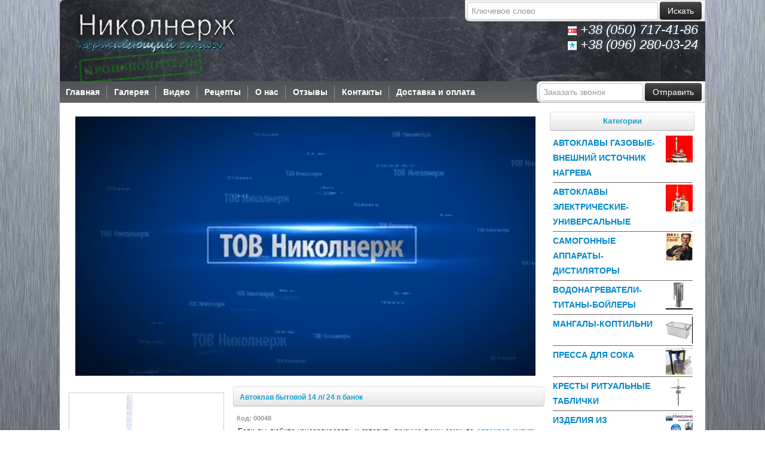

--- FILE ---
content_type: text/html; charset=UTF-8
request_url: https://nikolnerj.com/katalog/avtoklavi/mat-14.html
body_size: 11809
content:
<!-- goods--><!DOCTYPE html PUBLIC "-//W3C//DTD XHTML 1.0 Transitional//EN" "http://www.w3.org/TR/xhtml1/DTD/xhtml1-transitional.dtd">
<html xmlns="http://www.w3.org/1999/xhtml">
    <head>
        <meta http-equiv="Content-Type" content="text/html; charset=windows-1251" />
        <title>Купить автоклав бытовой 14 л/ 22 п банок</title>
        <meta name="keywords" content="купить бытовой стерилизатор, купить автоклав на 14 банок, бытовой автоклав из пищевой нержавейки" />
        <meta name="description" content="Автоклав бытовой 14 л/ 22 п банок из нержавейки от Николнерж" />
        <meta name="google-site-verification" content="OC-eF-m_QlyKoAO0UVzQojWHE01jXCxIHpF3pJ_FF0E" />
		<link rel="shortcut icon" href="/favicon.png" type="image/png" />
        <link rel="stylesheet" href="/lib/Client/bootstrap/css/bootstrap.min.css" type="text/css" />
        <link rel="stylesheet" href="/lib/Client/bootstrap/css/bootstrap-responsive.min.css" type="text/css" />
        <script type="text/javascript" src="https://ajax.googleapis.com/ajax/libs/jquery/1.7/jquery.min.js"></script>
        <script type="text/javascript" src="/lib/fancy/lib/jquery.mousewheel-3.0.6.pack.js"></script>
        <link rel="stylesheet" href="/lib/fancy/source/jquery.fancybox.css?v=2.0.6" type="text/css" media="screen" />
        <script type="text/javascript" src="/lib/fancy/source/jquery.fancybox.pack.js?v=2.0.6"></script>
        <!-- Optionally add helpers - button, thumbnail and/or media -->
        <link rel="stylesheet" href="/lib/fancy/source/helpers/jquery.fancybox-buttons.css?v=1.0.2" type="text/css" media="screen" />
        <script type="text/javascript" src="/lib/fancy/source/helpers/jquery.fancybox-buttons.js?v=1.0.2"></script>
        <script type="text/javascript" src="/lib/fancy/source/helpers/jquery.fancybox-media.js?v=1.0.0"></script>
        <link rel="stylesheet" href="/lib/fancy/source/helpers/jquery.fancybox-thumbs.css?v=2.0.6" type="text/css" media="screen" />
        <script type="text/javascript" src="/lib/fancy/source/helpers/jquery.fancybox-thumbs.js?v=2.0.6"></script>
        <script type="text/javascript" src="/lib/Client/bootstrap/js/bootstrap.js"></script>
        <script type="text/javascript" src="/visible/html/js/cloud/cloud.js"></script>
        <script type="text/javascript" src="/visible/html/js/cloud/swfobject.js"></script>
        <link rel="stylesheet" type="text/css" href="/visible/html/css/style.css" />
        <script type="text/javascript" src="/visible/html/js/system.js"></script>
		<script type="text/javascript">
  (function(i,s,o,g,r,a,m){i['GoogleAnalyticsObject']=r;i[r]=i[r]||function(){
  (i[r].q=i[r].q||[]).push(arguments)},i[r].l=1*new Date();a=s.createElement(o),
  m=s.getElementsByTagName(o)[0];a.async=1;a.src=g;m.parentNode.insertBefore(a,m)
  })(window,document,'script','//www.google-analytics.com/analytics.js','ga');

  ga('create', 'UA-60138433-1', 'auto');
  ga('send', 'pageview');

</script>
    </head>
<body>
<div id="main_container">
	<div id="header">
       <div class="top_right">
            <div class="search-box">
                <form action="/search.html" method="get">
                    <input type="text" name="mesage" placeholder="Ключевое слово" /> <button class="btn btn-inverse">Искать</button>
                </form>
            </div>
        </div>
        <div id="phone1">
            <img width="15px" src="/banners/mts-l.jpg" alt=" "/>
            +38 (050) 717-41-86
        </div>
        <div id="phone2">
            <img width="15px" src="/banners/kyivstar-l.jpg" alt=" "/>
            +38 (096) 280-03-24
        </div>
        <div id="order-call">
            <div class="search-box">
                <form action="/call-me.html" method="get">
                    <input type="text" name="phone" placeholder="Заказать звонок" /> <button class="btn btn-inverse">Отправить</button>
                </form>
            </div>
        </div>
        <img id="stamps" src="/visible/html/img/stamps.png" alt=""/>
        <div id="logo">
            <a href="/index.html"><img src="/visible/html/img/logo.png" alt="" title="" border="0" width="182" height="85" /></a>
	    </div>
    </div>
    <div id="main_content">
            <div id="menu_tab">
                <ul class="menu">
    <li><a href="/index.html" class="nav">Главная</a></li>
    <li class="divider"></li>
    <li><a href="/gallery.html" class="nav">Галерея</a></li>
    <li class="divider"></li>
    <li><a href="/video.html" class="nav">Видео</a></li>
    <li class="divider"></li>
    <li><a href="/retsepti.html" class="nav">Рецепты</a></li>
    <li class="divider"></li>
    <li><a href="/o-nas.html" class="nav">О нас</a></li>
    <li class="divider"></li>
    <li><a href="/otzivi.html" class="nav">Отзывы</a></li>
    <li class="divider"></li>
    <li><a href="/kontakti.html" class="nav">Контакты</a></li>
    <li class="divider"></li>
    <li><a href="/dostavka.html" class="nav">Доставка и оплата</a></li>
</ul>
            </div>
    <div class="center_content">

    <div class="center_title_text">
        <!--<img id="main-banner" src="/banners/slava_ukraini.jpg" alt="" />-->
        <video id="main-banner-video" autoplay loop muted playsinline width="770" height="450">
            <source src="/banners/main-banner.mp4" type="video/mp4">
            Ваш браузер не підтримує тег відео.
        </video>
        <script>
            document.addEventListener('DOMContentLoaded', function() {
                let video = document.getElementById('main-banner-video');
                video.play().catch(function(error) {
                    console.log('Автоматичне відтворення заблоковане:', error);
                });
            });
        </script>
    </div>
        <!-- <marquee direction="left" style="color: #08c;font-size: 25px; line-height: 150%;">
    Добро пожаловать в компанию ТОВ Николнерж с которой началось производство автоклавов с нержавеющей стапи по всей Украине мы являемся производитепем номер 1 и не одна компания это не оспорит по скольку то что делаем мы продолжают делать другие производители по нашей лецензии!!!&nbsp;Наша компания в этом году отмечает 18-летие производства. Таким успехом мы обязаны в первую очередь нашим клиентам,партнерам и персоналу за сотрудничество и поддержку нашей торговой марки. ТОВ&nbsp;"Николнерж"&nbsp;Заводской асортимент товаров из пищевой высококачественной нержавеющей стали. Производство нержавеющих изделий &nbsp;по чертежам заказчика или выполним разработку чертежей сами. Выполним сварочные роботы любой сложности, аргонно дуговой сваркой. Благодаря опытным специалистам и профессиональным станкам наше производство идет в ногу со временем улучшение каждого произведенного изделия: Автоклавы, Самогонные аппараты,Аппараты для производства икры, Ведра, Водонагреватель дровяной(ТИТАН), Баки, Теплообменники, Пресс домашний(бытовой), Мангалы, Перила, Кресты надгробные, Колеса к колодцам, Мойки бытовые, Коллектора, Водяной полотенцесушитель, и многие другие изделия из пищевой 304 нержавеющей стали.
</marquee>

<div id="banner-home"></div> -->
    
    <div class="goods-gallery-box">
        <div class="border">
            <a class="fancybox" rel="gallery1" href="/file/page_rm_48.jpeg">
                <img class="main-goods-img" src="/file/imgdir/227-340_page_rm_48.jpeg" alt="Автоклав бытовой 14 л/ 24 п банок" title="Автоклав бытовой 14 л/ 24 п банок"/>
            </a>
            <div class="center_title_text goodsimg-box" style="width: 100%;">
                <a class="fancybox" rel="gallery1" href="/file/file_rm_1331.jpeg"><img src="/file/imgdir/171-256_file_rm_1331.jpeg" alt="qwerty" title="qwerty"/></a><a class="fancybox" rel="gallery1" href="/file/file_rm_1332.jpeg"><img src="/file/imgdir/171-256_file_rm_1332.jpeg" alt="qwerty" title="qwerty"/></a><a class="fancybox" rel="gallery1" href="/file/file_rm_1333.jpeg"><img src="/file/imgdir/171-256_file_rm_1333.jpeg" alt="qwerty" title="qwerty"/></a><a class="fancybox" rel="gallery1" href="/file/file_rm_1334.jpeg"><img src="/file/imgdir/171-256_file_rm_1334.jpeg" alt="qwerty" title="qwerty"/></a><a class="fancybox" rel="gallery1" href="/file/file_rm_1469.gif"><img src="/file/imgdir/171-256_file_rm_1469.gif" alt="qwerty" title="qwerty"/></a>
            </div>
            <div class="clear"></div>
        </div>
        <div style="height: 20px; float: left; width: 100%;">
		<div class="title_box" style="width: 258px">Поделитесь с друзьями:</div>
		<script type="text/javascript" src="/visible/html/js/pluso-like.js"></script>
   <div class="pluso" style="margin-top: 5px" data-background="transparent" data-options="medium,square,line,horizontal,nocounter,theme=04" data-services="vkontakte,facebook,google,odnoklassniki"></div>
		<div class="title_box" style="width: 258px">С этим товаром покупают</div>
            
            <div class="border_box">
                <div class="product_title"><a href="/s-etim-tovarom/zazhimnie-ruchki.html">Зажимные ручки</a></div>
				<div class="product_img"><a href="/s-etim-tovarom/zazhimnie-ruchki.html"><img src="/file/page_rm_868.jpeg" alt="Зажимные ручки" title="Зажимные ручки" border="0" /></a></div>
                <div class="prod_price"><span class="price">700 грн.</span></div>
            </div>
        
            <div class="border_box">
                <div class="product_title"><a href="/katalog/samogonnie-apparati/avtoklav-samogon.html">Автоклав-самогон !</a></div>
				<div class="product_img"><a href="/katalog/samogonnie-apparati/avtoklav-samogon.html"><img src="/file/page_rm_886.jpeg" alt="Автоклав-самогон !" title="Автоклав-самогон !" border="0" /></a></div>
                <div class="prod_price"><span class="price">2800 грн.</span></div>
            </div>
        
        </div>
</div>
<div class="box-goods-about">
    <div class="center_title_bar" style="width: 509px">
        <h1>Автоклав бытовой 14 л/ 24 п банок</h1> 
    </div>
    <div class="center_title_text">
         <span style="font-size:11px; font-weight:bold; color:#999">Код: 00048</span>
		 <p style="text-align: justify;">Если вы любите консервировать и готовить вкусную пищу сами, то <a title="автоклав купить" tabindex="автоклав купить" href="/"><strong>автоклав купить</strong></a> будет простым решением для Вас!</p>
<p style="text-align: justify;">Данная модель автоклава от Николнерж подойдет для хозяйства, где регулярно приветствуются заготовки на зиму. Наш вертикальный автоклав поможет любой хозяйке быстро, качественно и надежно приготовить домашние консервы в количестве 14 литровых или 24 полулитровых банок. <a title="купить автоклав домашний" tabindex="купить автоклав домашний" href="/avtoklav-domashnij.html"><strong>Купить автоклав домашний</strong></a> на 14 банок можно, если у вас большая семья и все любят консервы! С помощью &nbsp;автоклава из нержавейки можно приготовить любые домашние консервы: тушенку, рыбу, курятину, компоты, варенья, салаты и т.д. Вы получите вкусную и долго хранящуюся пищу без особого труда. Всю работу за Вас сделает хозяйственный автоклав. За один раз в автоклаве можно приготовить 14 литровых банок консерв. Банки ставятся в два ряда. Запускать аппарат в работу можно даже с одной банкой, если вы хотите опробывать стерилизатор. &nbsp;Для нагрева можно использовать любой доступный внешний источник: электрическую или газовую плиту, буржуйку, печь, костер, и т.д.</p>
<p style="text-align: justify;">Автоклавирование происходит под сильным давлением (2,5-2,8 атм) и высокой температурой (110-120 С). В таких условиях гибнут все болезнетворные бактерии.</p>
<p style="text-align: justify;"><a title="бытовой автоклав" tabindex="бытовой автоклав" href="/katalog/avtoklavi.html"><strong>Бытовой автоклав</strong></a> из пищевой нержавейки оборудован:</p>
<ul style="text-align: justify;">
<li>термометром (до 150 С)</li>
<li>манометром (6 атм)</li>
<li>взрывным клапаном (6 бар)</li>
<li>краном-золотником для накачки воздуха</li>
</ul>
<p style="text-align: justify;"><span lang="RU">Покупая<span class="apple-converted-space">&nbsp;</span>автоклав из пищевой стали от Николнерж, вы получаете бесплатную доставку, гарантию на аппарат на 2 года и книгу рецептов для автоклава в подарок!</span></p>
<p><iframe src="https://www.youtube.com/embed/c-efaX9qkcs" frameborder="0" width="500" height="281"></iframe></p>
         <hr />
        <div style="position: relative">
            <a data-toggle="modal"  href="#myModal" class="by"  role-url="/katalog/avtoklavi/mat-14.html" role-obj_name="Автоклав бытовой 14 л/ 24 п банок" role-img="file/page_rm_48.jpeg" role-shorttxt="<p><strong>Автоклав бытовой 14л/24п банок</strong></p>" role-price="7800" role-id="48">
                <img style="cursor: pointer;"  src="/visible/html/img/shopping-cart-insert.png" />
            </a>
            <div id="tags-box">
                <div id="tags">
                    <a href="/katalog/avtoklavi.html" style="font-size:12px;">АВТОКЛАВЫ ГАЗОВЫЕ-внешний источник нагрева</a><a href="/katalog/avtoklavi.html" style="font-size:12px;">Автоклав домашний (бытовой)</a><a href="/katalog/avtoklavi.html" style="font-size:12px;"> Водонагреватель титан </a><a href="/katalog/avtoklavi.html" style="font-size:12px;"> Пресс бытовой</a><a href="/katalog/avtoklavi.html" style="font-size:12px;"> Мангал из нержавейки</a><a href="/katalog/avtoklavi.html" style="font-size:12px;"> Перила из нержавейки</a><a href="/katalog/avtoklavi.html" style="font-size:12px;"> Крест надгробный из нержавейки</a><a href="/katalog/avtoklavi.html" style="font-size:12px;"> Колесо к колодцу из нержавейки</a><a href="/katalog/avtoklavi.html" style="font-size:12px;"> Мойка бытовая из нержавейки</a><a href="/katalog/avtoklavi.html" style="font-size:12px;"> изделия из нержавеющей стали на заказ от производи</a><a href="/katalog/emkosti.html" style="font-size:12px;">ВОДОНАГРЕВАТЕЛИ-ТИТАНЫ-БОЙЛЕРЫ</a><a href="/katalog/emkosti.html" style="font-size:12px;">Автоклав домашний (бытовой)</a><a href="/katalog/emkosti.html" style="font-size:12px;"> Водонагреватель титан </a><a href="/katalog/emkosti.html" style="font-size:12px;"> Пресс бытовой</a><a href="/katalog/emkosti.html" style="font-size:12px;"> Мангал из нержавейки</a><a href="/katalog/emkosti.html" style="font-size:12px;"> Перила из нержавейки</a><a href="/katalog/emkosti.html" style="font-size:12px;"> Крест надгробный из нержавейки</a><a href="/katalog/emkosti.html" style="font-size:12px;"> Колесо к колодцу из нержавейки</a><a href="/katalog/emkosti.html" style="font-size:12px;"> Мойка бытовая из нержавейки</a><a href="/katalog/emkosti.html" style="font-size:12px;"> изделия из нержавеющей стали на заказ от производи</a><a href="/katalog/kresti-tablichki.html" style="font-size:12px;">КРЕСТЫ  РИТУАЛЬНЫЕ таблички</a><a href="/katalog/kresti-tablichki.html" style="font-size:12px;">Автоклав домашний (бытовой)</a><a href="/katalog/kresti-tablichki.html" style="font-size:12px;"> Водонагреватель титан </a><a href="/katalog/kresti-tablichki.html" style="font-size:12px;"> Пресс бытовой</a><a href="/katalog/kresti-tablichki.html" style="font-size:12px;"> Мангал из нержавейки</a><a href="/katalog/kresti-tablichki.html" style="font-size:12px;"> Перила из нержавейки</a><a href="/katalog/kresti-tablichki.html" style="font-size:12px;"> Крест надгробный из нержавейки</a><a href="/katalog/kresti-tablichki.html" style="font-size:12px;"> Колесо к колодцу из нержавейки</a><a href="/katalog/kresti-tablichki.html" style="font-size:12px;"> Мойка бытовая из нержавейки</a><a href="/katalog/kresti-tablichki.html" style="font-size:12px;"> изделия из нержавеющей стали на заказ от производи</a><a href="/katalog/pressa.html" style="font-size:12px;">ПРЕССА ДЛЯ СОКА</a><a href="/katalog/pressa.html" style="font-size:12px;">Автоклав домашний (бытовой)</a><a href="/katalog/pressa.html" style="font-size:12px;"> Водонагреватель титан </a><a href="/katalog/pressa.html" style="font-size:12px;"> Пресс бытовой</a><a href="/katalog/pressa.html" style="font-size:12px;"> Мангал из нержавейки</a><a href="/katalog/pressa.html" style="font-size:12px;"> Перила из нержавейки</a><a href="/katalog/pressa.html" style="font-size:12px;"> Крест надгробный из нержавейки</a><a href="/katalog/pressa.html" style="font-size:12px;"> Колесо к колодцу из нержавейки</a><a href="/katalog/pressa.html" style="font-size:12px;"> Мойка бытовая из нержавейки</a><a href="/katalog/pressa.html" style="font-size:12px;"> изделия из нержавеющей стали на заказ от производи</a><a href="/katalog/mangali-iz-nerzhaveyki.html" style="font-size:12px;">МАНГАЛЫ-КОПТИЛЬНИ</a><a href="/katalog/mangali-iz-nerzhaveyki.html" style="font-size:12px;">Автоклав домашний (бытовой)</a><a href="/katalog/mangali-iz-nerzhaveyki.html" style="font-size:12px;"> Водонагреватель титан </a><a href="/katalog/mangali-iz-nerzhaveyki.html" style="font-size:12px;"> Пресс бытовой</a><a href="/katalog/mangali-iz-nerzhaveyki.html" style="font-size:12px;"> Мангал из нержавейки</a><a href="/katalog/mangali-iz-nerzhaveyki.html" style="font-size:12px;"> Перила из нержавейки</a><a href="/katalog/mangali-iz-nerzhaveyki.html" style="font-size:12px;"> Крест надгробный из нержавейки</a><a href="/katalog/mangali-iz-nerzhaveyki.html" style="font-size:12px;"> Колесо к колодцу из нержавейки</a><a href="/katalog/mangali-iz-nerzhaveyki.html" style="font-size:12px;"> Мойка бытовая из нержавейки</a><a href="/katalog/mangali-iz-nerzhaveyki.html" style="font-size:12px;"> изделия из нержавеющей стали на заказ от производи</a><a href="/katalog/izdeliya-iz-nerzhavetski.html" style="font-size:12px;">ИЗДЕЛИЯ ИЗ НЕРЖАВЕЙКИ</a><a href="/katalog/izdeliya-iz-nerzhavetski.html" style="font-size:12px;">Автоклав домашний (бытовой)</a><a href="/katalog/izdeliya-iz-nerzhavetski.html" style="font-size:12px;"> Водонагреватель титан </a><a href="/katalog/izdeliya-iz-nerzhavetski.html" style="font-size:12px;"> Пресс бытовой</a><a href="/katalog/izdeliya-iz-nerzhavetski.html" style="font-size:12px;"> Мангал из нержавейки</a><a href="/katalog/izdeliya-iz-nerzhavetski.html" style="font-size:12px;"> Перила из нержавейки</a><a href="/katalog/izdeliya-iz-nerzhavetski.html" style="font-size:12px;"> Крест надгробный из нержавейки</a><a href="/katalog/izdeliya-iz-nerzhavetski.html" style="font-size:12px;"> Колесо к колодцу из нержавейки</a><a href="/katalog/izdeliya-iz-nerzhavetski.html" style="font-size:12px;"> Мойка бытовая из нержавейки</a><a href="/katalog/izdeliya-iz-nerzhavetski.html" style="font-size:12px;"> изделия из нержавеющей стали на заказ от производи</a><a href="/katalog/samogonnie-apparati.html" style="font-size:12px;">САМОГОННЫЕ АППАРАТЫ-ДИСТИЛЯТОРЫ</a><a href="/katalog/samogonnie-apparati.html" style="font-size:12px;">купить саммогонный аппарат</a><a href="/katalog/samogonnie-apparati.html" style="font-size:12px;"> самогонный аппарат недорого</a><a href="/katalog/samogonnie-apparati.html" style="font-size:12px;"> дистиллятор</a><a href="/katalog/samogonnie-apparati.html" style="font-size:12px;"> стерилизатор</a><a href="/katalog/samogonnie-apparati.html" style="font-size:12px;"> самогонный аппарат из нержавеющей стали</a><a href="/katalog/perila-ograzhdeniya-balkonnie-ograzhdeniya.html" style="font-size:12px;">ПЕРИЛА-ОГРАЖДЕНИЯ-БАЛКОННЫЕ ОГРАЖДЕНИЯ</a><a href="/katalog/perila-ograzhdeniya-balkonnie-ograzhdeniya.html" style="font-size:12px;"></a><a href="/katalog/avtoklavi-elektricheskie.html" style="font-size:12px;">АВТОКЛАВЫ ЭЛЕКТРИЧЕСКИЕ-Универсальные</a><a href="/katalog/avtoklavi-elektricheskie.html" style="font-size:12px;">Автоклавы электрические</a><a href="/katalog/argonno-dugovaya-svarka.html" style="font-size:12px;">Аргоннодуговая сварка-Услуги</a><a href="/katalog/argonno-dugovaya-svarka.html" style="font-size:12px;">Аргоннодуговая сварка в Черновцах</a><a href="/katalog/argonno-dugovaya-svarka.html" style="font-size:12px;"> сварочные роботы аргоном</a><a href="/katalog/argonno-dugovaya-svarka.html" style="font-size:12px;">изделия из нержавейки</a><a href="/katalog/argonno-dugovaya-svarka.html" style="font-size:12px;">сварка</a><a href="/katalog/argonno-dugovaya-svarka.html" style="font-size:12px;">сварка аргоном</a><a href="/katalog/argonno-dugovaya-svarka.html" style="font-size:12px;">сварка алюминия</a><a href="/katalog/eksklyuzivnie-modeli.html" style="font-size:12px;">Эксклюзивные модели автоклавов</a><a href="/katalog/eksklyuzivnie-modeli.html" style="font-size:12px;"></a>
                </div>
            </div>
        </div>
    </div>
    <div class="global-divert"></div>
    <div class="by-goods-field">
        <span style="color: #666">Цена: 7800</span> грн. <br /><br />
        <a data-toggle="modal"  href="#myModal" class="btn btn-success by"  role-url="/katalog/avtoklavi/mat-14.html" role-obj_name="Автоклав бытовой 14 л/ 24 п банок" role-img="file/page_rm_48.jpeg" role-shorttxt="<p><strong>Автоклав бытовой 14л/24п банок</strong></p>" role-price="7800" role-id="48">Заказать Автоклав бытовой 14 л/ 24 п банок <i class="icon-shopping-cart"></i></a>  
        <br /><br />
    </div>
    <div class="title_box" style="width: 100%; font-weight: 700; font-size: 14px;">
        Почему покупатели доверяют Николнерж?
    </div>
    <div style="width: 100%; text-align: center">
        <img width="25" src="/visible/html/img/arrow-down.png" alt=" ">
    </div>


    <div class="why-text">
        <h2>Мы – производители, а не посредники!</h2>
        <div class="why-img">
            <img width="120px" src="/banners/svarka.jpg" alt=" ">
        </div>
        <div class="why-txt">
            <span style="font-style: italic">
                В интернете каждый покупатель рискует столкнуться с посредником, который часто не знает, какой товар предлагает. Мы изготавливаем изделия из нержавейки сами уже более 10 лет, поэтому мы гарантируем качество наших изделий и предлагаем доступные цены!
            </span>
        </div>
        <div class="clear"></div>
    </div>
    <div style="width: 100%; text-align: center">
        <img width="25" src="/visible/html/img/arrow-down.png" alt=" ">
    </div>


    <div class="why-text">
        <h2>Мы владеем сертификатом на нержавеющую сталь!</h2>
        <div class="why-img">
            <img width="120px" src="/banners/sertif.png" alt=" ">
        </div>
        <div class="why-txt">
            <span style="font-style: italic">
                Многие производители используют дешевую китайскую нержавейку. Только не Николнерж! Все наши изделия (автоклавы бытовые, прессы, мангалы, водонагреватели и др.) имеют сертификат качества пищевой нержавеющей стали, который подтверждает, что мы используем только высококачественную сталь, соответствующую всем нормам и требованиям.
            </span>
        </div>
        <div class="clear"></div>
    </div><div style="width: 100%; text-align: center">
        <img width="25" src="/visible/html/img/arrow-down.png" alt=" ">
    </div>


    <div class="why-text">
        <h2>Мы даем двухгодовую гарантию!</h2>
        <div class="why-img">
            <img width="120px" src="/banners/garantia.png" alt=" ">
        </div>
        <div class="why-txt">
            <span style="font-style: italic">
                Покупая автоклав из нержавеющей стали от Николнерж, каждый покупатель получает двухгодовую гарантию от производителя! Мы отвечаем за то, что производим!
            </span>
        </div>
        <div class="clear"></div>
    </div><div style="width: 100%; text-align: center">
        <img width="25" src="/visible/html/img/arrow-down.png" alt=" ">
    </div>


    <div class="why-text">
        <h2>Мы внимательно относимся к нашим покупателям!</h2>
        <div class="why-img">
            <img width="120px" src="/banners/2hands.jpg" alt=" ">
        </div>
        <div class="why-txt">
            <span style="font-style: italic">
                Наш менеджер с удовольствием даст каждому покупателю обширную консультацию в любое время суток! Позвоните нам и убедитесь сами в профессионализме наших сотрудников!
            </span>
        </div>
        <div class="clear"></div>
    </div><div style="width: 100%; text-align: center">
        <img width="25" src="/visible/html/img/arrow-down.png" alt=" ">
    </div>


    <div class="why-text">
        <h2>Cистема скидок и бесплатная доставка по Украине!</h2>
        <div class="why-img">
            <img width="120px" src="/banners/bonus.jpg" alt=" ">
        </div>
        <div class="why-txt">
            <span style="font-style: italic">
                Покупая изделия из нержавейки в нашем магазине, вы платите только за то, что покупаете, ведь Николнерж доставит вашу покупку бесплатно! Для постоянных клиентов мы предлагаем скидки, бонусы и подарки!
            </span>
        </div>
        <div class="clear"></div>
    </div>

</div>
   </div><!-- end of center content -->
 <div class="right_content">
     <div class="shopping_cart" style="height: auto;">
    <div class="title_box">Категории</div>          
    <div class="cart_details">
        <div class="category-item" style="cursor: pointer;" onclick="location.href = '/katalog/avtoklavi.html'">
    <a style="float: left; display: block; width: 186px" href="/katalog/avtoklavi.html">АВТОКЛАВЫ ГАЗОВЫЕ-внешний источник нагрева</a>

    <img style="width: 45px; float: right; padding: 0 0 0 2px" alt="АВТОКЛАВЫ ГАЗОВЫЕ-внешний источник нагрева" src="/file/imgdir/45-45_page_rm_12.jpeg" />
    <div class="clear"></div>
</div><div class="category-item" style="cursor: pointer;" onclick="location.href = '/katalog/avtoklavi-elektricheskie.html'">
    <a style="float: left; display: block; width: 186px" href="/katalog/avtoklavi-elektricheskie.html">АВТОКЛАВЫ ЭЛЕКТРИЧЕСКИЕ-Универсальные</a>

    <img style="width: 45px; float: right; padding: 0 0 0 2px" alt="АВТОКЛАВЫ ЭЛЕКТРИЧЕСКИЕ-Универсальные" src="/file/imgdir/45-45_page_rm_1085.jpeg" />
    <div class="clear"></div>
</div><div class="category-item" style="cursor: pointer;" onclick="location.href = '/katalog/samogonnie-apparati.html'">
    <a style="float: left; display: block; width: 186px" href="/katalog/samogonnie-apparati.html">САМОГОННЫЕ АППАРАТЫ-ДИСТИЛЯТОРЫ</a>

    <img style="width: 45px; float: right; padding: 0 0 0 2px" alt="САМОГОННЫЕ АППАРАТЫ-ДИСТИЛЯТОРЫ" src="/file/imgdir/45-45_page_rm_469.jpeg" />
    <div class="clear"></div>
</div><div class="category-item" style="cursor: pointer;" onclick="location.href = '/katalog/emkosti.html'">
    <a style="float: left; display: block; width: 186px" href="/katalog/emkosti.html">ВОДОНАГРЕВАТЕЛИ-ТИТАНЫ-БОЙЛЕРЫ</a>

    <img style="width: 45px; float: right; padding: 0 0 0 2px" alt="ВОДОНАГРЕВАТЕЛИ-ТИТАНЫ-БОЙЛЕРЫ" src="/file/imgdir/45-45_page_rm_13.jpeg" />
    <div class="clear"></div>
</div><div class="category-item" style="cursor: pointer;" onclick="location.href = '/katalog/mangali-iz-nerzhaveyki.html'">
    <a style="float: left; display: block; width: 186px" href="/katalog/mangali-iz-nerzhaveyki.html">МАНГАЛЫ-КОПТИЛЬНИ</a>

    <img style="width: 45px; float: right; padding: 0 0 0 2px" alt="МАНГАЛЫ-КОПТИЛЬНИ" src="/file/imgdir/45-45_page_rm_251.jpeg" />
    <div class="clear"></div>
</div><div class="category-item" style="cursor: pointer;" onclick="location.href = '/katalog/pressa.html'">
    <a style="float: left; display: block; width: 186px" href="/katalog/pressa.html">ПРЕССА ДЛЯ СОКА</a>

    <img style="width: 45px; float: right; padding: 0 0 0 2px" alt="ПРЕССА ДЛЯ СОКА" src="/file/imgdir/45-45_page_rm_232.jpeg" />
    <div class="clear"></div>
</div><div class="category-item" style="cursor: pointer;" onclick="location.href = '/katalog/kresti-tablichki.html'">
    <a style="float: left; display: block; width: 186px" href="/katalog/kresti-tablichki.html">КРЕСТЫ  РИТУАЛЬНЫЕ таблички</a>

    <img style="width: 45px; float: right; padding: 0 0 0 2px" alt="КРЕСТЫ  РИТУАЛЬНЫЕ таблички" src="/file/imgdir/45-45_page_rm_14.jpeg" />
    <div class="clear"></div>
</div><div class="category-item" style="cursor: pointer;" onclick="location.href = '/katalog/izdeliya-iz-nerzhavetski.html'">
    <a style="float: left; display: block; width: 186px" href="/katalog/izdeliya-iz-nerzhavetski.html">ИЗДЕЛИЯ ИЗ НЕРЖАВЕЙКИ</a>

    <img style="width: 45px; float: right; padding: 0 0 0 2px" alt="ИЗДЕЛИЯ ИЗ НЕРЖАВЕЙКИ" src="/file/imgdir/45-45_page_rm_267.jpeg" />
    <div class="clear"></div>
</div><div class="category-item" style="cursor: pointer;" onclick="location.href = '/katalog/perila-ograzhdeniya-balkonnie-ograzhdeniya.html'">
    <a style="float: left; display: block; width: 186px" href="/katalog/perila-ograzhdeniya-balkonnie-ograzhdeniya.html">ПЕРИЛА-ОГРАЖДЕНИЯ-БАЛКОННЫЕ ОГРАЖДЕНИЯ</a>

    <img style="width: 45px; float: right; padding: 0 0 0 2px" alt="ПЕРИЛА-ОГРАЖДЕНИЯ-БАЛКОННЫЕ ОГРАЖДЕНИЯ" src="/file/imgdir/45-45_page_rm_895.jpeg" />
    <div class="clear"></div>
</div><div class="category-item" style="cursor: pointer;" onclick="location.href = '/katalog/argonno-dugovaya-svarka.html'">
    <a style="float: left; display: block; width: 186px" href="/katalog/argonno-dugovaya-svarka.html">Аргоннодуговая сварка-Услуги</a>

    <img style="width: 45px; float: right; padding: 0 0 0 2px" alt="Аргоннодуговая сварка-Услуги" src="/file/imgdir/45-45_page_rm_1548.jpeg" />
    <div class="clear"></div>
</div><div class="category-item" style="cursor: pointer;" onclick="location.href = '/katalog/eksklyuzivnie-modeli.html'">
    <a style="float: left; display: block; width: 186px" href="/katalog/eksklyuzivnie-modeli.html">Эксклюзивные модели автоклавов</a>

    <img style="width: 45px; float: right; padding: 0 0 0 2px" alt="Эксклюзивные модели автоклавов" src="/file/imgdir/45-45_page_rm_1558.jpeg" />
    <div class="clear"></div>
</div>  
    </div>
    <div class="clear"></div>
</div>
     <div class="title_box">Отзывы</div>
<div class="border_box">
    <div class="review_title"><a href="/otzivi/dmitriy-petrovich.html">дмитрий петрович</a></div>
    <div class="review_text">
        <img style="position: relative; margin: 0 5px 0 0; top: 7px; float: left;" src="/visible/html/img/good-mark.png" alt="" />
        огромное спасибо  за  водогрейный титан который прислали  в днепропетровск    
        <a href="/otzivi/dmitriy-petrovich.html">
            Подробнее ...
        </a>
    </div>
</div><div class="border_box">
    <div class="review_title"><a href="/otzivi/petrakov-grigoriy-nikolaevich.html">Петраков Григорий</a></div>
    <div class="review_text">
        <img style="position: relative; margin: 0 5px 0 0; top: 7px; float: left;" src="/visible/html/img/good-mark.png" alt="" />
        <p>22 октября сделал заказ на покупку 2-х ведер из нержавейки. Со мной быстро связались, подробно рассказали о товаре и условиях покупки, доставки. Все это корректно и вежливо, со знанием дела. Доставка оперативная, качеством товара доволен, молодцы. Успехов и процветания. Спасибо.</p>
        <a href="/otzivi/petrakov-grigoriy-nikolaevich.html">
            Подробнее ...
        </a>
    </div>
</div><div class="border_box">
    <div class="review_title"><a href="/otzivi/diyun-olga.html"> Диюн Ольга</a></div>
    <div class="review_text">
        <img style="position: relative; margin: 0 5px 0 0; top: 7px; float: left;" src="/visible/html/img/good-mark.png" alt="" />
        <p>Хороший автоклав на 14 банок за нормальные деньги. Пища получается вкусная, готовить в нем одно у
        <a href="/otzivi/diyun-olga.html">
            Подробнее ...
        </a>
    </div>
</div><div class="border_box">
    <div class="review_title"><a href="/otzivi/yuriy.html">юрий</a></div>
    <div class="review_text">
        <img style="position: relative; margin: 0 5px 0 0; top: 7px; float: left;" src="/visible/html/img/good-mark.png" alt="" />
        <p>Компания отличная. Заказал обратный звонок связались в течение 5 минут. Автоклав пришол не воврем
        <a href="/otzivi/yuriy.html">
            Подробнее ...
        </a>
    </div>
</div>
     <div class="title_box">Подписка на новости</div>
     <div class="border_box">
		<input id="useremail-lister" type="text" name="newsletter" class="newsletter_input" placeholder="Ваш e-mail"/>
        <a id="useremail-lister-go" style="position: relative; left: 39px" class="btn btn-success" class="join">Подписать</a>
     </div>
     

   </div><!-- end of right content -->
   <div class="clear"></div>
   </div><!-- end of main content -->
   <div class="footer">
        <div class="left_footer">
        <img style="height: 45px" src="/visible/html/img/logo.png" alt="" title=""/>
        </div>
        <div class="center_footer">
            <!-- Powered by <a style="color: #666" href="http://www.alexa-cms.com/">--><strong>Nikolnerj </strong><!--</a>--> &copy;2026
            <br /> 

        </div>
		<div class="right_footer">
		<p style="font-weight:bold; font-size:16px;">Мы в соц. сетях:
		<a href ="https://vk.com/nikolnerj" target="_blank" id="vk_logo" title="vk_logo" target="_blank"></a>
		<a href ="https://facebook.com/groups/avtoclavy.nikolnerj" target="_blank" id="fb_logo"></a>
		<a href ="https://plus.google.com/communities/108758973809336522892" id="gp_logo" target="_blank"></a>
		<a href ="https://www.linkedin.com/groups/%D0%9D%D0%98%D0%9A%D0%9E%D0%9B%D0%9D%D0%95%D0%A0%D0%96-%D0%91%D1%8B%D1%82%D0%BE%D0%B2%D1%8B%D0%B5-%D0%B0%D0%B2%D1%82%D0%BE%D0%BA%D0%BB%D0%B0%D0%B2%D1%8B-6947718" id="li_logo" target="_blank"></a></p>
		</div>
    </div>
</div>
<div id="myModal" class="modal hide fade" tabindex="-1" role="dialog" aria-labelledby="myModalLabel" aria-hidden="true">
  <div class="modal-header">
    <button type="button" class="close" data-dismiss="modal" aria-hidden="true">×</button>
    <span style="font-size: 16px; font-weight:bold;">Форма заказа</span>
  </div>
  <div class="modal-body">
    <div style="float: left;">
        <form id="OrderForm">
            Имя: *<br />
            <input type="text" name="name" /><br />
            Фамилия: *<br />
            <input type="text" name="familia" /><br />
            E-mail: *<br />
            <input type="text" name="email" /><br />
            Город:<br />
            <input type="text" name="city" /><br />
            Область:<br />
            <input type="text" name="obl" /><br />
            Телефон: *<br />
            <input type="text" name="phone" /><br />
            <input type="hidden" name="id-goods" value="0" />
        </form>
    </div>
    <div style="float: right; width: 250px">
        <div class="center_prod_box">
            <div class="product_img"><a class="fancybox"  rel="gallery1" href=""><img id="OrderForm-product_img" src="" alt="" title="" /></a></div>
            <div id="OrderForm-prod_shorttxt" class="prod_shorttxt"></div>
            <div id="OrderForm-prod_price" class="prod_price"><span class="price"></span></div>
        </div>
    </div>
  </div>
  <div class="modal-footer">
    <button class="btn" data-dismiss="modal" aria-hidden="true">Отмена</button>
    <button id="ordergo" class="btn btn-primary">Оформить заказ</button>
  </div>
</div>
<!-- BEGIN JIVOSITE CODE {literal} -->
<script type='text/javascript'>
    (function(){ var widget_id = 'VySZAaDAir';var d=document;var w=window;function l(){
        var s = document.createElement('script'); s.type = 'text/javascript'; s.async = true; s.src = '//code.jivosite.com/script/widget/'+widget_id; var ss = document.getElementsByTagName('script')[0]; ss.parentNode.insertBefore(s, ss);}if(d.readyState=='complete'){l();}else{if(w.attachEvent){w.attachEvent('onload',l);}else{w.addEventListener('load',l,false);}}})();</script>
<!-- {/literal} END JIVOSITE CODE -->

<script type="text/javascript">

    var google_conversion_id = 1015362212;
    var google_custom_params = window.google_tag_params;
    var google_remarketing_only = true;
</script>
<script type="text/javascript" src="//www.googleadservices.com/pagead/conversion.js">
</script>
<noscript>
    <div style="display:inline;">
        <img height="1" width="1" style="border-style:none;" alt="" src="//googleads.g.doubleclick.net/pagead/viewthroughconversion/1015362212/?value=0&amp;guid=ON&amp;script=0"/>
    </div>
</noscript>
<script type="text/javascript" src="https://panel.mobiumapps.com/app/js/lib/installapp.js"></script><script type="text/javascript">InstallApp.init({"ios":{"app_id":"","button_text":"","link":"","text":"","callback":function(){},"system":false,"on_tablet":true},"android":{"button_text":"ТОВ Николнерж","link":"https://play.google.com/store/apps/details?id=com.mobium1656.app","text":"ТОВ Николнерж","callback":function(){},"on_tablet":true},"styles":{"main":{"line-height":"normal","background-color":"##ffffff","color":"##000000","font-size":"12px","position":"absolute"},"button":{"background-color":"##ECB945","color":"##000000","font-size":"12px","width":"100%"},"icon_close":{"background-image":"url(https://panel.mobiumapps.com/app/images/installer_close.png)"}}});</script>

</body>
</html>


--- FILE ---
content_type: text/css
request_url: https://nikolnerj.com/visible/html/css/style.css
body_size: 16870
content:
body
{
background:url(../img/fon.jpg) fixed center center;
padding:0;
font-family:Arial, Helvetica, sans-serif;
font-size:11px;
margin:0px auto auto auto;
color:#000;
}

#banner-home .center_title_text{
    padding-top: 0;
}

.clear{
    clear: both;
}
p{
padding:2px;
margin:0px;
}
#main_container{
width:1080px;
height:auto;
margin:auto;
padding:0px;
}
#header{
    position: relative;
width:1080px;
height:136px;
background:url("../img/03.jpg") repeat-x scroll 0px 0px transparent;
background-position:0px 0px;
margin:auto;
-webkit-border-top-left-radius: 8px;
-webkit-border-top-right-radius: 8px;
-moz-border-radius-topleft: 8px;
-moz-border-radius-topright: 8px;
border-top-left-radius: 8px;
border-top-right-radius: 8px;
}

#logo{
    float:left;
    padding: 0 0 0 15px;
}

#logo img{
    width: 300px;
}

#main_content{
clear:both;
background: #fff;
}
.languages{
float:right;
width:150px;
padding:8px 0 0 0;
}
.lang_text{
float:left;
padding:0 5px 0 0;
color:#1DA1CF;
}

#phone1{
    position: absolute;
    top: 40px;
    right: 12px;
    color: #fff;
    font-size: 22px;
    font-style: italic;
    text-shadow: -1px -1px 9px #769aa6;
}

#phone2{
    position: absolute;
    top: 65px;
    right: 12px;
    color: #fff;
    font-size: 22px;
    font-style: italic;
    text-shadow: -1px -1px 9px #769aa6;
}

#stamps{
    position: absolute;
    left: 33px;
    bottom: 5px;
    opacity: 0.4;
    transform:rotate(-5deg);
    -moz-transform:rotate(-5deg);
    -webkit-transform:rotate(-5deg);
}

#order-call{
    position: absolute;
    right: 0px;
    top: 136px;
}

#banner-home{
    width: 800px;
}

#banner-home img{
    width: 756px;
}

.global-divert{
    border-top: 4px solid #159DCC;
    float: left;
    width: 100%;
    height: 10px;    
}

.goodsimg-box img{
    width: 69px;
    margin: 5px;
}

.category-item{
    border-bottom: 1px solid #746565;
	line-height: 1.8;
	padding-top: 3px;
    padding-bottom: 3px;
	font-size: 14px;
}

.goods-gallery-box{
    width: 260px;
    float: left;
    padding: 10px 0 10px 0;
}

.border{
    border: 1px solid #ccc;
}

.box-goods-about{
    width: 525px;
    float: right;
}

.main-goods-img{
    position: relative;
    left: 16px;
    width: 227px;
}

.by-goods-field{
   font-size: 18px;
}

a.lang{
display:block;
float:left;
padding:0 5px 0 5px;
}
.top_right{
width:728px;
float:right;
}
.big_banner{
float:right;
padding:10px 10px 0 0;
}

.video-box-item{
    border-bottom: 3px solid #159DCC;
    width: 100%;
    padding-bottom: 10px;
    margin-bottom: 10px;
    float: left;
}

.video-box-item h2{
    font-size: 16px;
    color: #159DCC;
}

.video-txt h2{
    padding: 0;
    margin: 0;
    font-size: 16px;
    color: #159DCC;
}

.video-monitor iframe{
    width: 790px !important;
    float: left;
}

.video-txt{
    float: right;
    width: 280px;
    position: relative;
    top: -10px;
    
}
/*---------------- menu tab----------------------*/
#menu_tab{
width:1000px;
height:36px;
background:url(../img/menu_bg.gif) repeat-x;
}
ul.menu {
list-style-type:none; float:left; display:block; width:982px; 
margin:0px; padding:0px;background:url(../img/menu_bg.gif) repeat-x;}

ul.menu li {
display:inline;
font-size:14px;
font-weight:bold;
line-height:36px;
}
ul.menu li.divider {
display:inline;
width:4px;
height:36px;
float:left;
background:url(../img/menu_divider.gif) no-repeat center;
}

a.nav:link, a.nav:visited {
display:block; float:left; padding:0px 8px 0px 8px; margin:0 2px 0 2px;height:36px;text-decoration:none;color:#fff;}

a.nav:hover{
display:block; float:left; text-shadow:1px 0px 6px #33ccff; padding:0px 8px 0px 8px; height:36px;text-decoration:none;color:#fff;}

/*----------------crumb_navigation-------------*/
.crumb_navigation{
width:990px;
height:15px;
padding:5px 10px 0 0px;
color:#333333;
background: #fff url(../img/navbullet.png) no-repeat left;
background-position:5px 8px;
}
.crumb_navigation a{
color:#0fa0dd;
text-decoration:underline;
}
span.current{
color:#0fa0dd;
}

/*-------------left_content------------------*/
.left_content{
width:180px;
float:left;
padding:0 0 0 5px;
}
.title_box{
width:240px;
height:30px;
margin:15px 0px 0px;
background:url(../img/menu_title_bg.gif) no-repeat center;
text-align:center;
font-size:13px;
font-weight:bold;
color:#159dcc;
line-height:30px;
text-shadow: 0 1px 1px rgba(255, 255, 255, 0.75);
  background-color: #f5f5f5;
  *background-color: #e6e6e6;
  background-image: -moz-linear-gradient(top, #ffffff, #e6e6e6);
  background-image: -webkit-gradient(linear, 0 0, 0 100%, from(#ffffff), to(#e6e6e6));
  background-image: -webkit-linear-gradient(top, #ffffff, #e6e6e6);
  background-image: -o-linear-gradient(top, #ffffff, #e6e6e6);
  background-image: linear-gradient(to bottom, #ffffff, #e6e6e6);
  background-repeat: repeat-x;
  border: 1px solid #cccccc;
  *border: 0;
  border-color: #e6e6e6 #e6e6e6 #bfbfbf;
  border-color: rgba(0, 0, 0, 0.1) rgba(0, 0, 0, 0.1) rgba(0, 0, 0, 0.25);
  border-bottom-color: #b3b3b3;
  -webkit-border-radius: 4px;
     -moz-border-radius: 4px;
          border-radius: 4px;
  filter: progid:DXImageTransform.Microsoft.gradient(startColorstr='#ffffffff', endColorstr='#ffe6e6e6', GradientType=0);
  filter: progid:DXImageTransform.Microsoft.gradient(enabled=false);
  *zoom: 1;
  -webkit-box-shadow: inset 0 1px 0 rgba(255, 255, 255, 0.2), 0 1px 2px rgba(0, 0, 0, 0.05);
     -moz-box-shadow: inset 0 1px 0 rgba(255, 255, 255, 0.2), 0 1px 2px rgba(0, 0, 0, 0.05);
          box-shadow: inset 0 1px 0 rgba(255, 255, 255, 0.2), 0 1px 2px rgba(0, 0, 0, 0.05);

}
/*--------left menu---------*/
ul.left_menu{
width:180px;
padding:0px;
margin:0px;
list-style:none;
}
ul.left_menu li{
margin:0px;
list-style:none;
}
ul.left_menu li.odd a{
width:166px;height:25px;display:block; border-bottom:1px #e4e4e4 dashed;
text-decoration:none;color:#504b4b;padding:0 0 0 14px; line-height:25px;
}
ul.left_menu li.even a{
width:166px;height:25px;display:block; border-bottom:1px #e4e4e4 dashed; background-color:#f0f4f5;
text-decoration:none;color:#504b4b;padding:0 0 0 14px; line-height:25px;
}
ul.left_menu li.even a:hover, ul.left_menu li.odd a:hover{
color:#000; text-decoration:underline;
}

.border_box{

height:auto;
text-align:center;
background:url(../img/box_bottom_bg.gif) no-repeat center bottom;
}
.product_title{
color:#ff8a00;
padding:5px 0 5px 0;
font-weight:bold;
}
.product_title a{
text-decoration:none;
color:#ff8a00;
padding:5px 0 5px 0;
font-weight:bold;
}
.product_title a:hover{
color:#064E5A;
}
.product_img{
    padding:5px 0 5px 0;
    height: 223px;
    overflow: hidden;
}

.search-box{
    position: absolute;
    right: 0;
    top: 0;
    width: 400px;
    height: 34px;
    background-color: #f5f5f5;
  *background-color: #e6e6e6;
  background-image: -moz-linear-gradient(top, #ffffff, #e6e6e6);
  background-image: -webkit-gradient(linear, 0 0, 0 100%, from(#ffffff), to(#e6e6e6));
  background-image: -webkit-linear-gradient(top, #ffffff, #e6e6e6);
  background-image: -o-linear-gradient(top, #ffffff, #e6e6e6);
  background-image: linear-gradient(to bottom, #ffffff, #e6e6e6);
  background-repeat: repeat-x;
  border: 1px solid #cccccc;
  *border: 0;
  border-color: #e6e6e6 #e6e6e6 #bfbfbf;
  border-color: rgba(0, 0, 0, 0.1) rgba(0, 0, 0, 0.1) rgba(0, 0, 0, 0.25);
  border-bottom-color: #b3b3b3;
 -webkit-border-bottom-left-radius: 8px;
 -moz-border-radius-bottomleft: 8px;
  border-bottom-left-radius: 8px;
  filter: progid:DXImageTransform.Microsoft.gradient(startColorstr='#ffffffff', endColorstr='#ffe6e6e6', GradientType=0);
  filter: progid:DXImageTransform.Microsoft.gradient(enabled=false);
  *zoom: 1;
  -webkit-box-shadow: inset 0 1px 0 rgba(255, 255, 255, 0.2), 0 1px 2px rgba(0, 0, 0, 0.05);
     -moz-box-shadow: inset 0 1px 0 rgba(255, 255, 255, 0.2), 0 1px 2px rgba(0, 0, 0, 0.05);
          box-shadow: inset 0 1px 0 rgba(255, 255, 255, 0.2), 0 1px 2px rgba(0, 0, 0, 0.05);
}

.search-box button{
    position: relative;
    top: -3px;
    left: 3px;
}

.search-box input{
    position: relative;
    top: 2px;
    left: 3px;
    width: 305px;
}

#order-call .search-box input{
    position: relative;
    top: 2px;
    left: 3px;
    width: 160px;
}

#order-call .search-box{
    width: 280px;
}

#order-call .search-box{
    border-top-left-radius: 8px;
    border-bottom-left-radius: 8px;
}

.product_img img{
    width: 171px;
}

.prod_price{
padding:5px 0 5px 0;
}
span.reduce{
color:#666666;
text-decoration:line-through;
}
span.price{
color: #000;
font-size: 18px;
}
/*----------newsletter--------------*/
input.newsletter_input{
width:150px;
height:16px;
border:1px #ddd9d9 solid;
margin:10px 0 5px 0;
font-size:12px;
padding:3px;
color:#999999;
}
a.join{
width:17px;
display:block;
margin:0px 0 5px 110px;
padding:2px 8px 6px 8px;
text-decoration: underline;
color:#169ECC;
}
.banner_adds{
width:180px;
text-align:center;
padding:10px 0 10px 0;
}

.prod_shorttxt{
    height: 45px;
    overflow: hidden;
    font-size: 12px;
    color: #666;
    font-weight: 700;
}

.why-text{
    padding: 0 10px 10px 10px;
}

.why-text h2{
    font-size: 18px;
    padding: 0;
    margin: 0;
}

.why-img{
    float: left;
    width: 130px;
}

.why-txt{
    float: right;
    width: 370px;
    text-align: justify;
}

.why-txt h2{font-size: 18px}

.why-text{
    -webkit-box-shadow: 7px 7px 5px 0px rgba(50, 50, 50, 0.75);
    -moz-box-shadow:    7px 7px 5px 0px rgba(50, 50, 50, 0.75);
    box-shadow:         7px 7px 5px 0px rgba(50, 50, 50, 0.75);
    border: 1px solid #ccc;
}

/*--------------oferta------------------*/
.oferta{
width:585px;
height:156px;
background:url(../img/slider_bg.gif) no-repeat center;
float:left;
padding:0px;
margin:0 0 5px 5px;
}
.oferta_img{
float:left;
padding:10px 0 0 10px;
}
.oferta_title{
font-size:15px;
color:#159dcc;
font-weight:bold;
}
.oferta_details{
width:340px;
float:left;
padding:20px 0 0 30px;
}
.oferta_text{
padding:5px 0 5px 0;
font-size:12px;
color:#159dcc;
text-align:justify;
line-height:15px;
}
/*center content--------------------------*/
.center_content{
width:795px;
float:left;
padding:5px 10px 5px 15px;
background: #fff;
}
.center_title_bar{
width:775px;
height:31px;
float:left;
padding:0 0 0 10px;
margin:0 0 0 5px;
line-height:31px;
font-size:12px;
color:#159DCC;
font-weight:bold;
  text-shadow: 0 1px 1px rgba(255, 255, 255, 0.75);
  background-color: #f5f5f5;
  *background-color: #e6e6e6;
  background-image: -moz-linear-gradient(top, #ffffff, #e6e6e6);
  background-image: -webkit-gradient(linear, 0 0, 0 100%, from(#ffffff), to(#e6e6e6));
  background-image: -webkit-linear-gradient(top, #ffffff, #e6e6e6);
  background-image: -o-linear-gradient(top, #ffffff, #e6e6e6);
  background-image: linear-gradient(to bottom, #ffffff, #e6e6e6);
  background-repeat: repeat-x;
  border: 1px solid #cccccc;
  *border: 0;
  border-color: #e6e6e6 #e6e6e6 #bfbfbf;
  border-color: rgba(0, 0, 0, 0.1) rgba(0, 0, 0, 0.1) rgba(0, 0, 0, 0.25);
  border-bottom-color: #b3b3b3;
  -webkit-border-radius: 4px;
     -moz-border-radius: 4px;
          border-radius: 4px;
  filter: progid:DXImageTransform.Microsoft.gradient(startColorstr='#ffffffff', endColorstr='#ffe6e6e6', GradientType=0);
  filter: progid:DXImageTransform.Microsoft.gradient(enabled=false);
  *zoom: 1;
  -webkit-box-shadow: inset 0 1px 0 rgba(255, 255, 255, 0.2), 0 1px 2px rgba(0, 0, 0, 0.05);
     -moz-box-shadow: inset 0 1px 0 rgba(255, 255, 255, 0.2), 0 1px 2px rgba(0, 0, 0, 0.05);
          box-shadow: inset 0 1px 0 rgba(255, 255, 255, 0.2), 0 1px 2px rgba(0, 0, 0, 0.05);

}

.center_title_bar h1{
    padding: 0;
    margin: 0;
    font-size: 12px;
    position: relative;
    top: -3px;
}

.center_title_bar h2{
    padding: 0;
    margin: 0;
    font-size: 12px;
}

.center_title_text{
    height:auto;
    float:left;
    padding:10px 10px 10px 11px;
    font-size: 12px;
    position: relative;
}

/*----------------------right content--------------*/
.right_content{
width:220px;
float:left;
padding:0px;
background: #fff;
}
.shopping_cart{
width:180px;
height:84px;
text-align:center;
}
.cart_title{
font-size:12px;
font-size:12px;
color:#847676;
font-weight:bold;
padding:0px;
}
.cart_details{
width:234px;
overflow: hidden;
margin-bottom: 10px;
float:left;
padding:5px 0 0 5px;
text-align:left;
}
.cart_icon{
float:left;
padding:5px 0 0 5px;
}
span.border_cart{
width:100px;
height:1px;
margin:3px 0 3px 0;
display:block;
border-top:1px #999999 dashed;
}
/*---------prod_box----------*/
.prod_box{
width:173px;
height:auto;
float:left;
padding:10px 10px 10px 11px;
}
.center_prod_box{
width:173px;height: auto;float:left; text-align:center;padding:0px; margin:0px; border:1px #F0F4F5 solid;
}
.prod_details_tab{
width:173px;
height:31px;
float:left;
margin:3px 0 0 0;
text-align: center;
}
img.left_bt{
float:left;
padding:6px 0 0 6px;
}
a.prod_details{
width:75px;
height:24px;
display:block;
float:right;
background:url(../img/link_bg.gif) no-repeat center;
margin:2px 5px 0 0;
text-align:center;
line-height:24px;
text-decoration:none;
color:#159dcc;
}

a.prod_compare{
width:75px;
height:24px;
display:block;
float:left;
background:url(../img/link_bg.gif) no-repeat center;
margin:2px 0 0 5px;
text-align:center;
line-height:24px;
text-decoration:none;
color:#159dcc;
}
a.prod_buy{
width:75px;
height:24px;
display:block;
float:left;
background:url(../img/link_bg.gif) no-repeat center;
margin:2px 0 0 5px;
text-align:center;
line-height:24px;
text-decoration:none;
color: #006600;
}
/*---------prod_box_big----------*/
.prod_box_big{
width:554px;
height:auto;
float:left;
padding:10px 10px 15px 15px;
}
.center_prod_box_big{
width:554px;height: auto;float:left; text-align:center;padding:0 0 10px 0; margin:0px;border:1px #F0F4F5 solid;
}
.product_img_big{
width:170px;
padding:10px 0 0 10px;
float:left;
}
.details_big_box{
width:345px;
float:left;
padding:0 0 0 15px;
text-align:left;
}
.product_title_big{
color:#ff8a00;
padding:5px 0 5px 0;
font-weight:bold;
font-size:14px;
}
.specifications{
font-size:12px;
font-weight:bold;
line-height:18px;
}
.thumbs{
padding:8px 5px 8px 5px;
border:1px #DFD1D1 solid;
margin:15px 0 0 0;
}
.thumbs a{
padding:3px;
}
.prod_price_big{
padding:5px 0 5px 0;
font-size:16px;
}
a.addtocart{
width:76px;
height:27px;
display:block;
float:left;
background:url(../img/addtocart.gif) no-repeat left;
padding:0 0 0 33px;
text-decoration:none;
line-height:27px;
color:#1c4a52;
}
a.compare{
width:76px;
height:27px;
display:block;
float:left;
margin:0 0 0 10px;
background:url(../img/compare.gif) no-repeat left;
padding:0 0 0 33px;
text-decoration:none;
line-height:27px;
color:#1c4a52;
}
span.blue{
color:#159DCC;
}
/*---------------contact_form------------------*/
.contact_form{
width:355px;
float:left;
padding:0px 0 0 75px;
}
.form_row{
width:335px;
clear:both;
padding:10px 0 10px 0;
color:#a53d17;
}
label.contact{
width:75px;
float:left;
font-size:12px;
text-align:right;
padding:4px 5px 0 0;
color: #333333;
}
input.contact_input{
width:253px;
height:18px;
background-color:#fff;
color:#999999;
border:1px #DFDFDF solid;
float:left;
}
textarea.contact_textarea{
width:253px;
height:100px;
font-family:Arial, Helvetica, sans-serif;
font-size:12px;
color: #999999;
background-color:#fff;
border:1px #DFDFDF solid;
float:left;
}
a.contact{
width:99px;
height:27px;
display:block;
float:right;
margin:0 0 0 10px;
background:url(../img/contact_bt.gif) no-repeat left;
padding:0 0 0 10px;
text-decoration:none;
line-height:27px;
color:#1c4a52;
}
/*--------------footer----------------*/
.footer{
width:1080px;
clear:both;
height:65px;
background:url(../img/footer_bg.gif) repeat-x top;
}
.left_footer{
float:left;
width:300px;
padding:5px 0 0 10px;
}
.right_footer{
float:right;
padding:15px 30px 0 0;
width:300px;
}

.right_footer a{
padding:5px;
padding-right:22px;
text-decoration:none;
color: #666666;
margin-left: 4px;
}
.right_footer a:hover{
text-decoration:underline;
}

.center_footer{
float:left;
width:200px;
text-align:center;
color:#666666;
padding:10px 0 0 60px;
}


.orderAlert{font-size: 14px; color: #333; float: right;}

.review_title{text-align: left; margin: 10px 5px 0px 15px; font-weight: bold;}
.review_text{text-align: left; font-style: italic; border-bottom: 2px solid #0000A0; line-height: 18px; margin: 0px 5px 10px 15px;}

#tags-box{
    float: right;
}

#main-banner{width: 775px !important;}
.category-item a{
    text-shadow: none;
    font-weight: bold;
    text-transform: uppercase;
}

.main_article{
overflow:hidden;
margin-top:-1px;
height:1px;
}

#fb_logo{
background-image: url(/visible/html/img/fb_logo.png);
background-repeat: no-repeat;
}

#gp_logo{
background-image: url(/visible/html/img/gp_logo.png);
background-repeat: no-repeat;
}

#vk_logo{
background-image: url(/visible/html/img/vk_logo.png);
background-repeat: no-repeat;
}

#li_logo{
background-image: url(/visible/html/img/li_logo.png);
background-repeat: no-repeat;
}

--- FILE ---
content_type: application/javascript
request_url: https://nikolnerj.com/visible/html/js/system.js
body_size: 2503
content:
$(document).ready(function(){
    
    
    $('.by').click(function(){
        $('#OrderForm input[name=id-goods]').val($(this).attr('role-id'));
        $('#OrderForm-product_img').attr('src','/file/'+$(this).attr('role-img'));
        $('#OrderForm-prod_shorttxt').html($(this).attr('role-shorttxt'));
        $('#OrderForm-prod_price').html($(this).attr('role-price')+' грн');
    });
    
    $('#ordergo').click(function(){
        $.post('/cart.html',$('#OrderForm').serialize(), function(data){
          if(data == 'true'){ 
            //alert('Спасибо! Заказ успешно оформлен!');
            oldHtml = $('#myModal .modal-body').html();
            $('#myModal .modal-body').html('<span class="orderAlert">Спасибо! Заказ успешно оформлен! <br /> Наши менеджеры свяжутся с вами в ближайшее время.</span> <img src="/visible/html/img/Tick.png" />');
            setTimeout(function(){              
                $('.close').trigger('click');
                $('#myModal .modal-body').html(oldHtml);
            },2000);
          }else{
            alert('error');
          }
        });  
    });        
    
    
    $('#submitotziv').click(function(){
        $.post('/add-otziv.html',{otzivuname:$('#otzivuname').val(),otzivmsg:$('#otzivmsg').val()},function(data){
            $('#otziv-editor-box').html('Спасибо за отзыв! После обработки модератором он будет опубликован на нашей странице!');
            $('#otziv-box').hide();
        });
    });
    
    $('#useremail-lister-go').click(function(){
        $.post('/addemail.html',{uemail:$('#useremail-lister').val()},function(data){
            if(data == 'true'){
                alert('E-mail добавлен в базу данных! Спасибо!');
            }else{
                alert('E-mail уже добавлен в базу данных!');
            }
            
        });
    });
    
    $(".fancybox").fancybox({
		openEffect	: 'none',
		closeEffect	: 'none'
	});
    
    // Banners
    //var banners = ['free-chiping.png'];
    // var banners = ['free-chiping.png','vedro-v-podarok.jpg'];
	//var bannerId = 0;
    
   /* setInterval(function(){
       $('#main-banner').attr('src','/banners/'+banners[bannerId]); 
       bannerId++;
       if(bannerId == banners.length){
            bannerId = 0;
       }
    },3000);*/
    
});

--- FILE ---
content_type: application/javascript
request_url: https://nikolnerj.com/visible/html/js/cloud/cloud.js
body_size: 1220
content:
function  myTags(mytags){
		mytags=mytags.replace(/<A/g, '<a')
			.replace(/\/A>/g, "/a>")
			.replace(/(\starget=_)(\w*)/g, ' target="_$2"')
			.replace(/(\sclass=)(?!")(\w*)/g, ' class="$2"')
			.replace(/(\sname=)(?!")(\w*)/g, ' name="$2"')
			.replace(/(\sid=)(?!")(\w*)/g, ' id="$2"')
			.replace(/(\srel=)(?!")(\w*)/g, ' rel="$2"');
		mytags=encodeURIComponent(mytags).replace(/!/g, '%21')
			.replace(/'/g, '%27').replace(/\(/g, '%28')
			.replace(/\)/g, '%29').replace(/\*/g, '%2A');
		var rnumber = Math.floor(Math.random()*9999999);
		var flashvars = {
			tcolor:"0x51a351",
			tcolor2:"0x51a351",
			hicolor:"546842",
			tspeed:"110",
			distr:"true",
			mode:"tags",
			tagcloud:mytags
		};
		var params = {
			allowScriptAccess:"always",
			wmode:'transparent'
		};
		var attributes = {
			id:"flash_cloud"
		};
		swfobject.embedSWF("/visible/html/js/cloud/tagcloud.swf?r="+rnumber,
						   "tags", "350", "200", "9.0.0",
						   "expressInstall.swf", flashvars,
						   params, attributes);
	}
 
	window.onload=function(){ 
        if(document.getElementById('tags')){
            var mytags="<tags>"
    		+document.getElementById('tags').innerHTML
    		+"</tags>";
    		myTags(mytags);
        }
	};

--- FILE ---
content_type: application/javascript
request_url: https://nikolnerj.com/visible/html/js/pluso-like.js
body_size: 41930
content:
(function(w,d){var prot=/^((https|chrome-extension):)/i.test(w.location.protocol)?"https":"http",u=prot+"://share.pluso.ru",uid="1364423551854",tags="getElementsByTagName",h=d[tags]("body")[0],b=d.documentElement,db=d.body,compat=0;function js(url,id,callback){if(typeof id=="function"){callback=id;id=null}if(id&&d.getElementById(id))return;if(url.charAt(0)=="+")url=u+"/"+url.substring(1);s=d.createElement("script");s.type="text/javascript";s.charset="UTF-8";s.async=true;if(typeof id=="string")s.id=id;s.src=url;if(typeof callback=="function"){var called=false;s.onreadystatechange=function(){if(this.readyState=="complete"&&!called){called=true;callback()}};s.onload=function(){if(!called){called=true;callback()}}}h.appendChild(s)}function styled(rules){var s=d.createElement("style");s.setAttribute("type","text/css");h.appendChild(s);if(s.styleSheet){s.styleSheet.cssText=rules}else{s.appendChild(d.createTextNode(rules))}}function pointed(event){return{pageX:typeof event.pageX!="undefined"?event.pageX:event.clientX+d.body.scrollLeft+b.scrollLeft,pageY:typeof event.pageY!="undefined"?event.pageY:event.clientY+d.body.scrollTop+b.scrollTop}}function dimensions(){return{width:w.innerWidth||b.clientWidth||db&&db.clientWidth,height:Math.max(db&&db.scrollHeight,db&&db.offsetHeight,b.clientHeight,b.scrollHeight,b.offsetHeight)}}function numk(num,mini){var d=typeof mini!="undefined"?0:1;if(num>=1e9){return(num/1e9).toFixed(d).replace(/\.0$/,"")+"G"}if(num>=1e6){return(num/1e6).toFixed(d).replace(/\.0$/,"")+"M"}if(num>=1e3){return(num/1e3).toFixed(d).replace(/\.0$/,"")+"K"}return num}function osize(opt){return opt.small==1?"small":opt.medium==1?"medium":"big"}function rnd(min,max){if(!max){max=min;min=0}return Math.floor(Math.random()*(max-min+1))+min}if(!Array.indexOf){Array.prototype.indexOf=function(obj){for(var i=0,l=this.length;i<l;i++){if(this[i]==obj){return i}}return-1}}if(!Array.prototype.map){Array.prototype.map=function(f){var result=[];for(var i=0,l=this.length;i<l;i++){result.push(f(this[i]))}return result}}var iterate=function(obj,callback){for(var key in obj)if(obj.hasOwnProperty(key))callback(key,obj)};var elements=d.querySelectorAll?function(className,context){return(context||d).querySelectorAll("."+className)}:function(className,context){if(!className)return[];var e=(context||d)[tags]("*");var list=[];for(var i=0,length=e.length;i<length;i++){var clss=e[i].className.split(" ");if(clss.indexOf(className)>-1)list.push(e[i])}return list};var encode=encodeURIComponent;var cloned=function(obj){if(typeof obj.length!="undefined")return obj.slice(0);var clone={};for(var i in obj){if(typeof obj[i]=="object")clone[i]=cloned(obj[i]);else clone[i]=obj[i]}return clone};var arrayed=function(obj){return Object.prototype.toString.call(obj)==="[object Array]"};var lang=function(elem,service,title){var language=elem.pluso.params.lang;if(title){return pluso.lang[language]&&pluso.lang[language].titles&&pluso.lang[language].titles[service]||title}else return pluso.lang[language]&&pluso.lang[language][service]||pluso.lang["ru"]&&pluso.lang["ru"][service]||service};var ready=function(w,d){var inited=false,loaded=false,queue=[],done,old;function go(){if(!inited){if(!d.body)return setTimeout(go,13);inited=true;if(queue){var j,k=0;while(j=queue[k++])j.call(null);queue=null}}}function check(){if(loaded)return;loaded=true;if(d.readyState==="complete")return go();if(d.addEventListener){d.addEventListener("DOMContentLoaded",done,false);w.addEventListener("load",go,false)}else{if(d.attachEvent){d.attachEvent("onreadystatechange",done);w.attachEvent("onload",go);var k=false;try{k=w.frameElement==null}catch(j){}if(b.doScroll&&k)ie()}else{old=w.onload;w.onload=function(e){old(e);go()}}}}if(d.addEventListener){done=function(){d.removeEventListener("DOMContentLoaded",done,false);go()}}else{if(d.attachEvent){done=function(){if(d.readyState==="complete"){d.detachEvent("onreadystatechange",done);go()}}}}function ie(){if(inited)return;try{b.doScroll("left")}catch(j){setTimeout(ie,1);return}go()}return function(callback){check();if(inited){callback.call(null)}else{queue.push(callback)}}}(w,d);if(w.pluso&&typeof w.pluso.start=="function")return;if(!w.pluso)w.pluso={};pluso.cnt=0;pluso.uid=uid;if(!w.pluso.lang)w.pluso.lang={};pluso.lang["ru"]={close:"Закрыть",get:"Кнопки увеличивают трафик",share:"Поделитесь с друзьями!",bookmark:"Скопируйте и добавьте эту ссылку в Закладки",buy:"Купить"};pluso.lang["ua"]={close:"Закрити",get:"Отримаєте свої кнопки",share:"Поділитеся з друзями!",bookmark:"Скопіюйте та додайте цю посилання в Закладки",buy:"Купити"};pluso.lang["by"]={close:"Зачыніць",get:"Атрымаеце свае кнопкі",share:"Падзяліцеся з сябрамі!",bookmark:"Скапіюйце і дадайце гэтую спасылку ў Закладкі",buy:"Купіць"};pluso.lang["en"]={close:"Close",get:"Get Your Buttons",share:"Share With Friends!",bookmark:"Copy the link and paste to your Bookmarks",buy:"Buy",titles:{vkontakte:"VKontakte",odnoklassniki:"Odnoklassniki",moimir:"MoiMir@Mail.Ru",bobrdobr:"BobrDobr",vkrugu:"VKruguDruzei",yandex:"ya.ru",yazakladki:"Yandex.Bookmarks",moikrug:"MoiKrug",googlebookmark:"Google Bookmarks",yahoo:"Yahoo Bookmarks",moemesto:"MoeMesto",bookmark:"Add to Favorite",email:"Send by E-mail",print:"Print"}};pluso.css=[[["",".pluso"],"position:relative;z-index:1;display:inline-block;padding:0;-webkit-border-radius:22px;-moz-border-radius:22px;border-radius:22px;background:transparent;text-align:left;font-size:0;line-height:0;*display:inline;*zoom:1;"],[["",".pluso span"],"float:none;"],[["0","a:active"]," opacity:.6; "],[[32,".pluso-wrap a"],"display:inline-block;vertical-align:inherit;margin:5px 0 0 5px;padding:0;width:40px;height:40px;background:url({i}/img/pluso-like/round/big/04.png) 0 0 transparent no-repeat;"],[[64,".pluso-wrap a"],"display:inline-block;vertical-align:inherit;margin:3px 0 0 3px;padding:0;width:20px;height:20px;background:url({i}/img/pluso-like/round/small/04.png) 0 0 transparent no-repeat;"],[[16,".pluso-wrap a"],"display:inline-block;vertical-align:inherit;margin:3px 0 0 3px;padding:0;width:30px;height:30px;background:url({i}/img/pluso-like/round/medium/04.png) 0 0 transparent no-repeat;"],[["",".pluso-wrap"],"margin:0px !important;"],[["0",".pluso-wrap"],"position:relative;z-index:1;display:inline-block;padding:0 5px 5px 0;-webkit-border-radius:6px;-moz-border-radius:6px;border-radius:6px;background:{bb};text-align:left;font-size:0;line-height:0;*display:inline;*zoom:1;"],[[64,".pluso-wrap"],"padding:0 3px 3px 0px;"],[[66,".pluso-wrap"],"-webkit-border-radius:12px;-moz-border-radius:12px;border-radius:12px;"],[[16,".pluso-wrap"],"padding:0 3px 3px 0px;"],[[18,".pluso-wrap"],"-webkit-border-radius:12px;-moz-border-radius:12px;border-radius:12px;"],[[34,".pluso-wrap"],"-webkit-border-radius:22px;-moz-border-radius:22px;border-radius:22px;"],[[544,""],"width:50px;"],[[800,""],"width:95px;"],[[576,""],"width:26px;"],[[528,""],"width:36px;"],[[832,""],"width:49px;"],[[784,""],"width:69px;"],[[32,"a.pluso-more"],"width:40px;height:40px;background:url({i}/img/plus.png) 0 -60px no-repeat!important;position:relative;"],[[64,"a.pluso-more"],"width:20px;height:20px;background:url({i}/img/plus.png) 0 0 no-repeat!important;position:relative;"],[[16,"a.pluso-more"],"width:30px;height:30px;background:url({i}/img/plus.png) 0 -25px no-repeat!important;position:relative;"],[[1280,".pluso-wrap a"],"float:left;text-align:middle;"],[[2048,".pluso-wrap > div"],"cursor:default;display:inline-block;text-decoration:none !important;color:white;"],[[2048,".pluso-wrap a"],"margin:0px;"],[[2048,".pluso-wrap div b"],"float:right;font-weight:normal;color:white;"],[[2080,".pluso-wrap > div"],"border-radius:6px;margin-right:4px;"],[[2080,".pluso-wrap a"],"width:40px;"],[[2080,".pluso-wrap div b"],"padding-left:5px;padding-right:10px;font-size:16px;line-height:40px;"],[[2064,".pluso-wrap >div"],"border-radius:4px;margin-right:3px;height:30px;"],[[2064,".pluso-wrap a"],"margin:2px;"],[[2064,".pluso-wrap div b"],"padding-right:3px;font-size:12px;line-height:30px;"],[[2112,".pluso-wrap >div"],"border-radius:3px;margin-right:3px;height:20px;"],[[2112,".pluso-wrap a"],"margin:1px;"],[[2112,".pluso-wrap div b"],"padding-right:3px;font-size:11px;line-height:20px;"],[[576,"a.pluso-more"],"margin-bottom:-12px;*left:5px;"],[[832,"a.pluso-more"],"margin-left:13px;*left:13px;"],[[832,".pluso-wrap a:nth-child(even).pluso-more"],"margin-left:3px;margin-bottom:0px"],[[1216,"a.pluso-more"],"margin-right:-12px;*left:5px;"],[[1344,"a.pluso-more"],"margin-right:-12px;top:-12px;*left:auto;"],[[528,"a.pluso-more"],"margin-bottom:-12px;*left:5px;"],[[784,"a.pluso-more"],"margin-left:18px;*left:18px;"],[[784,".pluso-wrap a:nth-child(even).pluso-more"],"margin-left:3px;margin-bottom:0px;"],[[1280,".pluso-wrap a:nth-child(even).pluso-more"],"top: 0px;"],[[1168,"a.pluso-more"],"margin-right:-12px;*left:5px;"],[[1296,"a.pluso-more"],"margin-right:-18px;top:-17px;*left:auto;"],[[1296,".pluso-wrap a:nth-child(even).pluso-more"],"top:inherit;"],[[544,"a.pluso-more"],"margin-bottom:-22px;*left:5px;"],[[800,"a.pluso-more"],"margin-left:27px;*left:27px;"],[[800,".pluso-wrap a:nth-child(even).pluso-more"],"margin-left:5px;margin-bottom:0px;"],[[1056,"a.pluso-more"],"margin-right:-22px;*left:5px;"],[[1312,"a.pluso-more"],"top:-22px;*left:auto;"],[[1312,".pluso-wrap a:nth-child(even).pluso-more"],"top:inherit;"],[[64,".pluso-counter b"],"position:relative;padding:2px 4px;-webkit-border-radius: 22px;-moz-border-radius: 22px;border-radius: 22px;background:{bc};box-shadow:0 0 3px rgba(0,0,0,.3);color:{bt};white-space: nowrap;font:11px/12px Tahoma, Geneva, sans-serif!important;"],[[1088,".pluso-counter"],"position:relative;padding-right:18px;"],[[1088,".pluso-counter b"],"top:-6px;left:18px;"],[[1344,".pluso-counter b"],"top:-16px;left:18px;"],[[1088,".pluso-counter b:after"],"position: absolute;top: 5px;left: -6px;z-index: 0;display: block;width: 0;border-width: 4px 8px 4px 0;border-style: solid;border-color: transparent {bc};content: '';"],[[576,".pluso-counter"],"position:relative;display:block;margin-top:20px;width:100%;text-align:center;"],[[576,".pluso-counter:after"],"position: absolute;top: -5px;left: 50%;margin-left:-4px;z-index: 10;display: block;width: 0;border-width: 0 4px 8px;border-style: solid;border-color: {bc} transparent;content: '';"],[[16,".pluso-counter b"],"position:relative;padding:6px 8px;-webkit-border-radius: 30px;-moz-border-radius: 22px;border-radius: 30px;background:{bc};box-shadow:0 0 3px rgba(0,0,0,.3);color:{bt};white-space: nowrap;font:12px/14px Tahoma, Geneva, sans-serif!important;"],[[1040,".pluso-counter"],"position:relative;padding-right:18px;"],[[1040,".pluso-counter b"],"top:-10px;left:18px;"],[[1296,".pluso-counter b"],"top:-27px;left:23px;"],[[1040,".pluso-counter b:after"],"position: absolute;top: 9px;left: -6px;z-index: 0;display: block;width: 0;border-width: 4px 8px 4px 0;border-style: solid;border-color: transparent {bc};content: '';"],[[528,".pluso-counter"],"position:relative;display:block;margin-top:20px;width:100%;text-align:center;"],[[528,".pluso-counter:after"],"position: absolute;top: -10px;left: 50%;margin-left:-4px;z-index: 10;display: block;width: 0;border-width: 0 4px 8px;border-style: solid;border-color: {bc} transparent;content: '';"],[[32,".pluso-counter b"],"position:relative;padding:8px 12px;-webkit-border-radius: 22px;-moz-border-radius: 22px;border-radius: 122px;background:{bc};box-shadow:0 0 3px rgba(0,0,0,.3);color:{bt};white-space:nowrap;font:16px/40px Tahoma, Geneva, sans-serif!important;"],[[1056,".pluso-counter"],"position:relative;padding-right:28px;"],[[1056,".pluso-counter b"],"top:-14px;left:28px;"],[[1312,".pluso-counter b"],"top:-35px;left:28px;"],[[1056,".pluso-counter b:after"],"position: absolute;top: 13px;left: -8px;z-index: 0;display: block;width: 0;border-width: 5px 9px 5px 0;border-style: solid;border-color: transparent {bc};content: '';"],[[544,".pluso-counter"],"position:relative;display:block;margin-top:30px;width:100%;text-align:center;"],[[544,".pluso-counter:after"],"position: absolute;top: -8px;left: 50%;margin-left:-4px;z-index: 10;display: block;width: 0;border-width: 0 5px 11px;border-style: solid;border-color: {bc} transparent;content: '';"],[[128,"br"]," display:none; "],[[4,".pluso-counter"]," display:none; "],[["",".pluso-box"],"position:absolute;border:4px solid #eaebea;width:310px;height:225px;overflow:hidden;z-index: 777;background:#f2f2f2;font:normal normal 12px/25px Tahoma, Geneva, sans-serif;box-shadow:0 4px 10px rgba(0, 0, 0, 0.4);text-align:left;-webkit-border-radius:14px;-moz-border-radius:14px;border-radius:14px;"],[["",".pluso-box a b"],"width:20px;height:20px;position:absolute;left:0;top:2px;"],[["",".pluso-box a:visited,.pluso-box a:hover,.pluso-box a"],"font:normal normal 12px/25px Tahoma, Geneva, sans-serif;color:#7f7f7f;text-decoration:none;white-space:nowrap;padding:0 0 0 25px;margin:0 0 0 5px;border:0;position:relative;width:115px;float:left;"],[["",".pluso-box .pluso-list"],"background:#ffffff;border-radius:14px;width:100%;height:200px;overflow:auto;position:absolute;left:0;top:25px;"],[["",".pluso-box a.pluso-logo"],"background:url({i}/img/pluso-like/logo-mini.png) 0 5px no-repeat;width:66px;height:19px;border:0;text-indent:-600em;padding:0 0 0 12px;margin:0 0 0 9px;"],[["",".pluso-box a.pluso-go"],"color:#4c4c4c;text-decoration:underline;padding-left:0;"],[["",".pluso-box a.pluso-close,.pluso-box a.pluso-close:hover,.pluso-box a.pluso-close:visited"],"float:right;width:20px;text-align:center;font-size:12px;line-height:20px;width:20px;margin:1px 1px 0 0;padding:0;font-weight:bold;color:#4c4c4c;text-decoration:none;background:#ffffff;border-radius:15px;border:1px solid #eaebea;"],[["",".pluso-box a.pluso-close:hover"],"background:#7f7f7f;color:#ffffff;border-color:transparent"],[["",".pluso-tip"],"cursor:pointer;position:absolute;padding:10px;-webkit-border-radius:5px;-moz-border-radius:5px;border-radius:5px;white-space:nowrap;font:bold 14px/12px Tahoma, Geneva, sans-serif!important;color:#fff;background:#f78d1d;background:-webkit-gradient(linear, left top, left bottom, from(#7ed263), to(#3d9530));background:-webkit-linear-gradient(top,#7ed263,#3d9530);background:-moz-linear-gradient(top,#7ed263,#3d9530);background:-ms-linear-gradient(top,#7ed263,#3d9530);background:-o-linear-gradient(top,#7ed263,#3d9530);background:linear-gradient(top,#7ed263,#3d9530);filter:progid:DXImageTransform.Microsoft.gradient(GradientType=0,startColorstr=#7ed263, endColorstr=#3d9530);box-shadow:0 0 5px rgba(0,0,0,.5), inset 0 0 0px 1px rgba(0,0,0,.3)"],[["",".pluso-tip:after"],"position:absolute;z-index:0;display:block;width:0;height:0;border-style: solid;content:''"],[["",".pluso-tip.pluso-left-arrow:after"],"top:40%;right:-6px;border-color:transparent #447b36;border-width:6px 0px 6px 6px"],[["",".pluso-tip.pluso-top-arrow:after"],"bottom:-6px;border-color:#27601f transparent;border-width:6px 6px 0px 6px"],[["",".pluso-tip.pluso-bottom-arrow:after"],"top:-6px;border-color:#447b36 transparent;border-width:0px 6px 6px 6px"],[["","@keyframes pluso-market-animate"],"0% { opacity:1 } 50%{ opacity:.3} 100% { opacity:1}"],[["","@-webkit-keyframes pluso-market-animate"],"0% { opacity:1 } 50%{ opacity:.3} 100% { opacity:1}"],[["",".pluso-overlay-background"],'height:100%;width:100%;position:fixed;left:0;top:0;z-index:999999999;background-color: rgb(0, 0, 0);background-color: rgba(0, 0, 0, 0.6);filter:progid:DXImageTransform.Microsoft.gradient(startColorstr=#99000000, endColorstr=#99000000);-ms-filter: "progid:DXImageTransform.Microsoft.gradient(startColorstr=#99000000, endColorstr=#99000000)";padding:0;margin:0;'],[["",".pluso-overlay-box"],"width:910px;margin: 50px auto 0;overflow:hidden;height:85%;background-color: #f5f5f5;border:1px solid #c4c4c4;padding:0!important;text-align:left;box-shadow:0 4px 12px rgba(0, 0, 0, 0.4), 0 1px 0 rgba(255, 255, 255, 0.5) inset;border-radius:10px;"],[["","a.pluso-overlay-close,a.pluso-overlay-close:hover,a.pluso-overlay-close:visited"],"position:absolute;left:50%;margin:0 0 0 442px;top:38px;width:26px;height:26px;text-align:center;font:normal 20px/22px Arial;padding:0;color:#878787;text-decoration:none;background:#ffffff;border-radius:26px;border:2px solid #c4c4c4;-webkit-box-sizing: border-box;-moz-box-sizing: border-box;box-sizing: border-box;"],[["","a.pluso-overlay-close:hover"],"background:#7f7f7f;color:#ffffff;border-color:transparent"],[["",".pluso-overlay-box div"],"margin:20px 0 0 0;padding:0 0 12px 0;border-bottom:1px solid #c4c4c4;"],[["",".pluso-overlay-box ul"],"list-style:none;margin:10px 0 10px 0px;padding:0;height:85%;overflow:auto;"],[["",".pluso-overlay-box li"],"width:210px;height:260px;background:#ffffff;border-radius:10px;border:none;float:left;padding:0;margin:0 0px 10px 10px;"],[["",".pluso-overlay-box li a"],"display:block;text-decoration:none;margin:0;padding:0;height:100%;overflow:hidden;position:relative;"],[["",".pluso-overlay-box li a span, .pluso-overlay-box li a:hover span"],"position: relative;width: 190px;height:150px;border:1px solid #c4c4c4;overflow:hidden;margin:10px auto 5px auto;padding:0;text-align:center;display:block;"],[["",".pluso-overlay-box li a:hover span"],"box-shadow:0 0 5px #c4c4c4;-webkit-box-shadow:0 0 5px #c4c4c4;border:1px solid #c4c4c4"],[["",".pluso-overlay-box li a em"],"font:normal bold 15px/20px Arial;float:left;color:#e86340;padding:0px 0 0 10px;margin:0;"],[["",".pluso-overlay-box li a em u"],"font:normal normal 12px/12px Arial;text-decoration:none;display:block;color:#eb6338;padding:0;margin:0;"],[["",".pluso-overlay-box li a strong"],"font:normal 11px/14px Arial;display:block;padding:0 10px;color:#454545;position:relative;bottom:auto;height:42px;width:180px;overflow:hidden;margin:0 0 5px 0;border:0;"],[["",".pluso-overlay-box li a:hover strong"],"height:42px;overflow:auto;padding:0 10px;border:0;"],[["",".pluso-overlay-box li a b, .pluso-overlay-box li a b:hover, .pluso-overlay-box li a b:active"],"font:bold normal 15px/18px Arial, sans-serif;color: #ffffff;padding-top: 7px;padding-right: 12px;padding-bottom: 7px;padding-left: 12px;text-decoration: none;-webkit-border-radius: 5px;-moz-border-radius: 5px;border-radius: 5px;-webkit-box-shadow: inset 0px -1px 2px rgba(255,255,255,.5);-moz-box-shadow: inset 0px -1px 2px rgba(255,255,255,.5);box-shadow: inset 0px -1px 2px rgba(255,255,255,.5);text-shadow: 0px 1px 2px #3d8a33;border:solid #4bb543 1px;background:-webkit-gradient(linear, 0 0, 0 100%, from(#95e488), to(#20a517));background: -moz-linear-gradient(top, #95e488, #20a517);background: -o-linear-gradient(top, #95e488, #20a517);-ms-filter: progid:DXImageTransform.Microsoft.gradient(startColorStr=#95e488, endColorStr=#20a517);filter: progid:DXImageTransform.Microsoft.gradient(startColorStr=#95e488, endColorStr=#20a517);display:inline-block;float:right;bottom:auto;right:10px;position:relative;"],[["",".pluso-overlay-box li a b:hover"],"background:-webkit-gradient(linear, 0 0, 0 100%, from(#b1f4a3), to(#27c21c));background: -moz-linear-gradient(top, #b1f4a3, #27c21c);background:-o-linear-gradient(top, #b1f4a3, #27c21c);-ms-filter: progid:DXImageTransform.Microsoft.gradient(startColorStr=#b1f4a3, endColorStr=#27c21c);filter: progid:DXImageTransform.Microsoft.gradient(startColorStr=#b1f4a3, endColorStr=#27c21c);"],[["",".pluso-overlay-box li a b:active"],"background:-webkit-gradient(linear, 0 0, 0 100%, from(#20a517), to(#95e488));background: -moz-linear-gradient(top, #20a517, #95e488);background:-o-linear-gradient(top, #20a517, #95e488);-ms-filter: progid:DXImageTransform.Microsoft.gradient(startColorStr=#20a517, endColorStr=#95e488);filter: progid:DXImageTransform.Microsoft.gradient(startColorStr=#20a517, endColorStr=#95e488);"]];pluso.tree=[["sepcounter","horizontal","vertical","multiline","line","small","big","medium","counter","nocounter","round","square"],{horizontal:"vertical",multiline:"line",small:["big","medium"],counter:"nocounter",round:"square",vertical:"horizontal",line:"multiline",big:["small","medium"],nocounter:"counter",square:"round",medium:["small","big"]},[["round","square"],["small","big","medium"]]];pluso.titles=[["vkontakte","ВКонтакте",5,3,"#41658b"],["odnoklassniki","Одноклассники",4,4,"#f4960f"],["facebook","Facebook",1,1,"#39579a"],["twitter","Twitter",2,2,"#00abf0"],["google","Google+",7,5,"#be3308"],["moimir","Мой Мир@Mail.Ru",8,7,"#2f69a1"],["pinterest","Pinterest",6,17,"#ce1d1f"],["livejournal","LiveJournal",9,6,"#6899c4"],["tumblr","Tumblr",3,22,"#2e4e67"],["liveinternet","LiveInternet",10,8,"#27819b"],["springpad","Springpad",11,19,"#f7b42f"],["stumbleupon","StumbleUpon",12,20,"#ed4713"],["myspace","mySpace",13,15,"#1d1d1d"],["formspring","Formspring.me",14,13,"#4693d7"],["blogger","Blogger",15,9,"#f58220"],["digg","Digg",16,11,"#165495"],["surfingbird","Surfingbird",17,21,"#14aef8"],["bobrdobr","БобрДобр",18,24,"#763c34"],["readability","Readability",19,18,"#9d0000"],["instapaper","Instapaper",20,14,"#6b6b6b"],["evernote","Evernote",21,12,"#75bb1e"],["delicious","Delicious",26,10,"#003bd8"],["vkrugu","В Кругу Друзей",25,25,"#e95e12"],["pinme","Pinme",27,16,"#f47a24"],["yandex","Я.ру",28,23,"#e70505"],["yazakladki","Яндекс.Закладки",29,29,"#ff0000"],["moikrug","МойКруг",30,30,"#c71b1a"],["googlebookmark","Google закладки",31,31,"#0e41f4"],["yahoo","Yahoo закладки",32,32,"#7b0099"],["moemesto","МоёМесто",33,33,"#3a5d82"],["memori","Memori.ru",34,34,"#fd2668"],["juick","Juick",36,35,"#b98337"],["linkedin","LinkedIn",37,36,"#0072ab"],["webdiscover","WebDiscover",39,37,"#8bc514"],["bookmark","В закладки",22,26,"#de157d"],["email","Отправить на email",23,27,"#5f32b0"],["print","Печатать",24,28,"#0fae96"],["webmoney","Webmoney события",45,39,"#007dc6"],["misterwong","Мистер Вонг",44,40,"#ab0315"],["friendfeed","Friend Feed",43,41,"#5e92d1"],["market","Pluso Маркет",false,38]];pluso.buy=["cart","dollar","bulb","quest","tag"];pluso.tips=[["Распродажа!","Это может быть Вам интересно!","Лучшие товары со скидкой!","Спецпредложения от интернет-магазинов!","Самые продаваемые товары!","Любые товары по лучшим ценам!","Популярные товары по лучшим ценам!","Популярные товары со скидкой!","Товары для комфортной жизни со скидкой!","Самые востребованные товары со скидкой!","Новинки от интернет-магазинов!","Лучшие цены от интернет-магазинов!","Бестселлеры от интернет-магазинов!","Бестселлеры по лучшим ценам!","Новинки по лучшим ценам!"],{big:{top:"top:-38px;left:10px",left:"top:9px;right:5px",bottom:"top:57px;left:10px"},medium:{top:"top:-38px;left:2px",left:"top:0px;right:5px",bottom:"top:42px;left:2px"},small:{top:"top:-38px;left:-3px",left:"top:-5px;right:5px",bottom:"top:32px;left:-3px"}}];pluso.services=false;pluso.sets={};pluso.counter={};pluso.counters={};pluso.sepcounters={};pluso.advs=false;pluso.user=false;pluso.offsets={small:21,medium:31,big:42};pluso.tabbed=["livejournal","liveinternet","stumbleupon","bobrdobr","evernote","instapaper","digg"];pluso.defaults={options:{horizontal:1,line:1,small:1,counter:1,round:1,theme:"04",sepcounter:0},services:[],params:{background:"#eaeaea",baloon:"#eaeaeb",text:"#707070",url:w.location.href.split("#")[0],title:d.title,image:"",description:d.getElementsByName("description")[0]?d.getElementsByName("description")[0].content:"",user:0,lang:"ru"}};pluso.html=function(elem,debug){if(elem.pluso)return false;if(elem.className.split(" ").indexOf("pluso-skip")>-1)return false;var ep=elem.pluso=cloned(pluso.defaults);function unset(key){if(!key)return;if(arrayed(key)){for(var i=0;i<key.length;i++)unset(key[i])}else{delete ep.options[key]}}var options=elem.getAttribute("data-options");if(options)options.split(",").map(function(a){k=a.split("=");if(arrayed(k)&&k.length>1){if(k[1]=="0"){var i=pluso.tree[1][k[0]];if(arrayed(i))i=i[0];k=[i,1]}}else{k=[k[0],1]}unset(pluso.tree[1][k[0]]);return ep.options[k[0]]=k[1]});var services=elem.getAttribute("data-services");if(services)ep.services=services.split(",");iterate(ep.params,function(key,obj){var value=elem.getAttribute("data-"+key);if(value)obj[key]=value});if(ep.params.url.split("://").length<2)ep.params.url=prot+"://"+ep.params.url;if(ep.params.url.indexOf("#")==-1&&ep.params.url.split("/").length<4)ep.params.url+="/";var opt=[],uniq=[],o=ep.options,j,num;pluso.tree[0].map(function(key){j=typeof o[key]!="undefined"&&o[key]=="1"?"1":"0";if(j>0)opt.push(key);uniq.push(j)});uniq=uniq.join("");num=parseInt(uniq,2);uniq="pluso-"+uniq+"-"+o.theme;opt.push("t"+o.theme);var reps={u:u,i:u,bb:ep.params.background,bc:ep.params.baloon,bt:ep.params.text};var html=['<div class="'+uniq+(debug?" "+opt.join(" "):"")+'">'],css=[],p,m;var replacer=function(p){return p.replace(/\{(\w+)\}/g,function(s,key){return reps[key]||s})};var x=pluso.offsets[osize(o)];if(typeof pluso.sets[uniq]=="undefined"){for(var i=0;i<pluso.css.length;i++){p=pluso.css[i];if(p[0][0]==""&&!pluso.services||(num&p[0][0])==p[0][0]){css.push((p[0][0]==""?"":"."+uniq+" ")+p[0][1]+"{"+replacer(p[1])+"}\n")}}p=[];for(var i=0;i<pluso.tree[2].length;i++){for(var j=0;j<pluso.tree[2][i].length;j++){if(o[pluso.tree[2][i][j]]&&o[pluso.tree[2][i][j]]!=0){p.push(pluso.tree[2][i][j]);continue}}}css.push("."+uniq+" .pluso-wrap a{ background-image:url("+u+"/img/pluso-like/"+p.join("/")+"/"+o["theme"]+".png) }");for(var i=0;i<pluso.buy.length;i++){css.push("."+uniq+" .pluso-wrap a.pluso-market-"+pluso.buy[i]+", ."+uniq+" .pluso-wrap a.pluso-market-"+pluso.buy[i]+"-animate{ background:url("+u+"/img/pluso-like/"+p.join("/")+"/market.png) -"+i*x+"px 0}");css.push("."+uniq+" .pluso-wrap a.pluso-market-"+pluso.buy[i]+"-animate{animation: pluso-market-animate 3s linear infinite alternate;-webkit-animation: pluso-market-animate 3s linear infinite alternate;}")}}if(!pluso.services){pluso.services={};css.push(".pluso-box a b{ background-image:url("+u+"/img/pluso-like/round/small/04.png) }");css.push(".pluso-box a.pluso-market b{ background:url("+u+"/img/pluso-like/round/small/market.png) -21px 0}");for(var i=0,l=pluso.titles.length;i<l;i++){p=pluso.titles[i];pluso.services[p[0]]=i;css.push(".pluso-box a.pluso-"+p[0]+" b{ background-position: -"+(p[2]-1)*pluso.offsets.small+"px 0}")}}html.push('<span class="pluso-wrap" style="background:'+ep.params.background+'">');for(var i=0,l=ep.services.length,q=l/2;i<l;i++)if(typeof pluso.services[ep.services[i]]!="undefined"){p=pluso.titles[pluso.services[ep.services[i]]];pt=lang(elem,p[0],p[1]);var st="";if(o.horizontal>0&&o.multiline>0&&o.multiline!=2&&i>=q){o.multiline=2;st="clear:both;"}var serv='<a href="'+ep.params.url.replace(/"/g,"&quot;")+'" title="'+pt+'" class="pluso-'+p[0]+'"'+(p[0]=="bookmark"?' rel="sidebar"':"")+(st!=""?'style="'+st+'"':"")+"></a>";if(o.sepcounter==1){var servWrapper=d.createElement("div");servWrapper.style.background=p[4];var sc=pluso.sepcounters[p[0]]||0;servWrapper.innerHTML=serv+'<b title = "'+sc+'">'+sc+"</b>";serv=servWrapper.outerHTML}html.push(serv);if(!pluso.sets[uniq]||pluso.sets[uniq].indexOf(p[0]<0)){css.push("."+uniq+" .pluso-wrap a.pluso-"+p[0]+"{ background-position: -"+(p[2]-1)*x+"px 0}");if(!pluso.sets[uniq])pluso.sets[uniq]=[];pluso.sets[uniq].push(p[0])}}html.push('<a href="'+prot+'://pluso.ru/" class="pluso-more"></a>');html.push("</span>");if(o.counter>0)html.push('<span class="pluso-counter"><b>'+(pluso.counter[ep.params.url]||"0")+"</b></span>");html.push("</div>");if(!pluso.sets[uniq])pluso.sets[uniq]=[];return{html:html.join(""),css:css.join("")}};pluso.styles=function(r){var ret=[];["small","big","medium"].map(function(sze){["round","square"].map(function(frm){for(var j=1;j<15;j++){var thm=(j<10?"0":"")+j;ret.push(".pluso ."+sze+"."+frm+".t"+thm+" .pluso-wrap a{ background-image:url("+u+"/img/pluso-like/"+[frm,sze,thm].join("/")+".png) }");for(var i=0,l=pluso.titles.length;i<l;i++){p=pluso.titles[i];ret.push(".pluso ."+sze+"."+frm+".t"+thm+" .pluso-wrap a.pluso-"+p[0]+"{ background-position: -"+(p[2]-1)*pluso.offsets[sze]+"px 0}")}}})});ret=ret.join("");return r?ret:styled(ret)};pluso.click=function(elem,menu){return function(e){if(!e)var e=window.event;var t=e.target||e.srcElement;if(t.tagName=="B")t=t.parentNode;if(t.tagName=="A"){if(t.className.substr(0,12)=="pluso-market"){pluso.process("market",elem);var o=document.createElement("div");o.className="pluso-overlay-background";var oc=document.createElement("a");oc.href="#close";oc.className="pluso-overlay-close";oc.innerHTML="&times;";oc.onclick=function(e){o.parentNode.removeChild(o);return false};o.appendChild(oc);var box=document.createElement("div");box.className="pluso-overlay-box";html=[];html.push('<div><a target="_blank" href="//market.pluso.ru?newmarket" style="margin:0 0 0 20px;padding:0;text-decoration:none"><img src="'+u+'/img/pluso-like/logo-market.png" border="0" width="300" height="30" alt="Pluso Маркет"></a><a target="_blank" href="//market.pluso.ru/" style="float:right;margin:3px 20px 0 0;text-align:right;font:bold normal 20px/26px Arial;text-decoration:none;color:#848484;width:550px">Лучшие товары по самым выгодным ценам!</a></div>');html.push('<ul id="pluso-market-placeholder"></ul>');box.innerHTML=html.join("");o.appendChild(box);o.onclick=function(e){if(!e)var e=window.event;var t=e.target||e.srcElement;if(t.className=="pluso-overlay-background")o.parentNode.removeChild(o)};document.body.insertBefore(o,document.body.childNodes[0]);if(!t.clicked){t.clicked=1;var ou="http://offers.pluso.ru/offers/"+elem.pluso.params.user+"/"+uid+"?callback=pluso.market&"+Math.random();js(ou,function(){t.clicked=0})}}else switch(t.className){case"pluso-more":pluso.more(pointed(e),elem);break;case"pluso-promo":case"pluso-logo":case"pluso-go":pluso.process(t.className.substring(6),elem);return true;break;case"pluso-close":elem.box.style.display="none";break;default:return pluso.share(t,elem,menu);break}}return false}};pluso.build=function(elem,debug){var tt=pluso.html(elem,debug);if(!tt)return false;if(tt.css)styled(tt.css);elem.innerHTML=tt.html;if(!((elem.counter=elements("pluso-counter",elem)).length&&(elem.counter=elem.counter[0][tags]("b")).length&&(elem.counter=elem.counter[0]))){elem.counter=d.createElement("b")}if(elem.pluso.options.sepcounter=="1"){for(var i in elem.pluso.services){if(pluso.sepcounters[elem.pluso.services[i]]){var serviceEl=elements("pluso-"+s,elem)[0];if(serviceEl){var serviceCounter=serviceEl.parentNode.getElementsByTagName("b")[0];serviceCounter.title=pluso.sepcounters[s];serviceCounter.inner=numk(pluso.sepcounters[s])}}else{pluso.process("counter",elem,"&soc=1");break}}}if(!pluso.counter[elem.pluso.params.url])pluso.counter[elem.pluso.params.url]=0;elem.counter.title=pluso.counter[elem.pluso.params.url];elem.counter.innerHTML=numk(pluso.counter[elem.pluso.params.url]);if(!pluso.counters[elem.pluso.params.url])pluso.counters[elem.pluso.params.url]=[];pluso.counters[elem.pluso.params.url].push(elem.counter);elem.onclick=pluso.click(elem,0);var more=elements("pluso-more",elem)[0];more.onmouseover=function(e){if(!e)var e=window.event;var xy=pointed(e);more.timer=setTimeout(function(){pluso.more(xy,elem)},500)};more.onmouseout=function(){clearTimeout(more.timer)};return elem};pluso.start=function(el){pluso.screenWidth=null;pluso.screenHeight=null;if(parseInt(navigator.appVersion)>3){pluso.screenWidth=screen.width;pluso.screenHeight=screen.height}else if(navigator.appName=="Netscape"&&parseInt(navigator.appVersion)==3&&navigator.javaEnabled()){var jToolkit=java.awt.Toolkit.getDefaultToolkit();var jScreenSize=jToolkit.getScreenSize();pluso.screenWidth=jScreenSize.width;pluso.screenHeight=jScreenSize.height}var el=el||elements("pluso");for(var ei=0,ll=el.length;ei<ll;ei++){if(pluso.build(el[ei])){var params="";if(el[ei].pluso.options.sepcounter)params+="&soc=1";if(!pluso.cnt++)params+="&first=1";pluso.process("counter",el[ei],params);if(el[ei].getAttribute("data-user"))pluso.user=el[ei].getAttribute("data-user")}}js(prot+"://code.xidx.org/xidx-master3.js","xidx-ui",function(){xidx_cb(uid)});};pluso.share_pinterest=function(){js("http://assets.pinterest.com/js/pinmarklet.js?r="+Math.random()*99999999)
};pluso.share_pinme=function(){js("http://st.pinme.ru/js/pinbutton.js?r="+Math.random()*99999999)};pluso.share_readability=function(){js("http://www.readability.com/bookmarklet/save.js?r="+Math.random()*99999999)};pluso.share_print=function(){window.print()};pluso.share_bookmark=function(ep){if(typeof window.sidebar=="object"&&typeof window.sidebar.addPanel=="function"){window.sidebar.addPanel(ep.params.title,ep.params.url,"")}else if(typeof window.external=="object"&&!window.chrome){window.external.AddFavorite(ep.params.url,ep.params.title)}else prompt("Скопируйте и добавьте эту ссылку в Закладки",ep.params.url)};pluso.share_email=function(ep){var link="mailto:?Subject="+ep.params.title+"&body="+encodeURIComponent(ep.params.url)+"%0A";window.open(link,"mailto")};pluso.params=function(elem){return"u="+encode(elem.pluso.params.url)+(pluso.screenWidth&&pluso.screenHeight?"&w="+pluso.screenWidth+"&h="+pluso.screenHeight:"")+"&ref="+encode(d.referrer)+(elem.pluso.params.user>0?"&user="+encode(elem.pluso.params.user):"")+"&uid="+uid+"&k="+pluso.randomString(16)};pluso.share=function(t,elem,menu){var sharer=t.className.substring(6),share=pluso["share_"+sharer],sharelink=pluso.sharelink(sharer,elem,menu);pluso.counter[elem.pluso.params.url]+=1;elem.counter.title=pluso.counter[elem.pluso.params.url];elem.counter.innerHTML=numk(pluso.counter[elem.pluso.params.url]);if(elem.pluso.options.sepcounter=="1"){var serviceClass=t.className;if(!pluso.sepcounters[sharer])pluso.sepcounters[sharer]=0;pluso.sepcounters[sharer]=parseInt(pluso.sepcounters[sharer])+1;var serviceCounter=t.parentNode.getElementsByTagName("b")[0];serviceCounter.title=pluso.sepcounters[sharer];serviceCounter.innerHTML=numk(pluso.sepcounters[sharer])}if(typeof share=="function"){js(sharelink);if(window.opera&&sharer=="bookmark"){t.href=elem.pluso.params.url;return true}else{share(elem.pluso)}}else{if(!window.open(sharelink,sharer,pluso.tabbed.indexOf(sharer)==-1?"toolbar=0,status=0,resizable=1,width=626,height=436":"")){w.location.href=sharelink}}return false};pluso.more=function(xy,elem){if(elem.box){var div=elem.box}else{var div=d.createElement("div"),html=[];div.className="pluso-box";html.push('<a href="'+u+'/?new_a" target="_blank" class="pluso-logo">+PLUSO</a>');html.push('<a href="'+u+'/?new_a" target="_blank" class="pluso-go">'+lang(elem,"get")+"</a>");html.push('<a href="#close" title="'+lang(elem,"close")+'" class="pluso-close">&times;</a>');html.push('<div class="pluso-list">');for(var i=0,l=pluso.titles.length;i<l;i++){p=pluso.titles[i];pt=lang(elem,p[0],p[1]);html.push('<a href="'+elem.pluso.params.url.replace(/"/g,"&quot;")+'" title="'+pt+'" class="pluso-'+p[0]+'"'+(p[0]=="bookmark"?' rel="sidebar"':"")+"><b></b>"+pt+"</a>")}var bn=Math.random()>.5?"1":"2";html.push('<a class="pluso-promo" style="display:block;width:100%;height:200px;margin:0;padding:0;background:url('+u+"/img/pluso-like/promo_"+bn+'.png) center center no-repeat" href="http://'+(bn==1?"chrome":"music")+".pluso.ru/?new"+(bn==1?"chromeaddon":"music")+'" target="_blank"></a>');html.push("</div>");div.innerHTML=html.join("");div.onmouseover=function(ev){if(div.timer)clearTimeout(div.timer)};div.onmouseout=function(ev){var ev=ev||w.event,e=ev.toElement||ev.relatedTarget,t=ev.target||ev.srcElement;if(e&&e.tagName&&e.tagName.toUpperCase()=="B")e=e.parentNode;if(!e||e==div||e.parentNode==div||e.parentNode.parentNode==div){return false}div.timer=setTimeout(function(){div.style.display="none"},777)};div.onclick=pluso.click(elem,1)}if(elem.box&&elem.box.style.display=="block")return;var z=pluso.offsets[osize(elem.pluso.options)]/2,x=xy.pageX-z,y=xy.pageY-z,ws=dimensions();if(x<0)x=10;else if(x+310>ws.width)x=ws.width-350;if(y<0)y=5;else if(y+265>ws.height)y=ws.height-265;div.style.left=x+"px";div.style.top=y+"px";if(elem.box){elem.box.style.display="block"}else{elem.box=div;d[tags]("body")[0].appendChild(div)}pluso.process("menu",elem)};pluso.sharelink=function(sharer,elem,menu){var k=d.getSelection,y=w.getSelection,x=d.selection;var s=y?y():k?k():x?x.createRange().text:0;return u+"/process?act=share&"+pluso.params(elem)+"&type="+encode(sharer)+"&t="+encode(elem.pluso.params.title)+"&s="+encode(s||elem.pluso.params.description)+(elem.pluso.params.image?"&img="+encode(elem.pluso.params.image):"")+(menu?"&menu=1":"")};pluso.process=function(action,elem,params){js("+process?act="+action+"&"+pluso.params(elem)+(params||""))};pluso.setCounter=function(c,url,buy,counters,advType){var el=elements("pluso");if(typeof buy!="undefined"){for(var i=0,l=el.length;i<l;i++)if(el[i].className.split(" ").indexOf("pluso-skip")==-1&&el[i].getAttribute("data-user")!==null){var w=elements("pluso-wrap",el[i]);var a=w[0].firstChild||false;var o=el[i].pluso.options;if(a&&a.className.substr(0,12)!="pluso-market"){var m=d.createElement("a");m.className="pluso-market-"+(buy.style||"bulb")+(buy.animate?"-animate":"");m.href="//market.pluso.ru/";a.parentNode.insertBefore(m,a);if(el[i].pluso.options.sepcounter)m.style["margin-bottom"]="0px";if(buy.pos&&buy.pos!="hide"&&!buy.hide){var t=document.createElement("span");t.innerHTML='<span style="position:absolute;z-index:2;top:0;left:0;bottom:auto;right:auto"><span class="pluso-tip pluso-'+buy.pos+'-arrow" style="'+pluso.tips[1][osize(o)][buy.pos]+'">'+pluso.tips[0][rnd(pluso.tips[0].length-1)]+"</span></span>";t.onclick=function(){m.click();return false};el[i].insertBefore(t,el[i].firstChild)}}}}if(typeof counters!="undefined"){pluso.sepcounters=counters;for(var i=0,l=el.length;i<l;i++){if(el[i].className.split(" ").indexOf("pluso-skip")==-1&&el[i].pluso&&el[i].pluso.options.sepcounter==1){for(var s in pluso.sepcounters){var serviceEl=elements("pluso-"+s,el[i])[0];if(serviceEl){var serviceCounter=serviceEl.parentNode.getElementsByTagName("b")[0];serviceCounter.title=pluso.sepcounters[s];serviceCounter.innerHTML=numk(pluso.sepcounters[s])}}}}}if(!url)url=w.location.href.split("#")[0];pluso.counter[url]=parseInt(c);var cnt=pluso.counters[url];if(cnt&&cnt.length){var n=numk(pluso.counter[url]);for(var i=0;i<cnt.length;i++){cnt[i].title=pluso.counter[url];cnt[i].innerHTML=n}}if(typeof pluso_counter=="function")pluso_counter(c,url);var du=false;if(elements("pluso")[0])du=elements("pluso")[0].getAttribute("data-user");if(!pluso.advs&&advType){var adv=[];try{adv=JSON.parse(advType)}catch(e){adv.push(advType)}pluso.advs=adv;if(adv.length){var requestSrc="http://ads.betweendigital.com/adj?s=95614&h=400&w=240",divForScript=document.createElement("div");divForScript.innerHTML='<iframe id="pluso-ads-iframe" scrolling=no frameborder=0></iframe>';document.getElementsByTagName("body")[0].appendChild(divForScript);iframe=document.getElementById("pluso-ads-iframe");if(iframeDocument=iframe.contentDocument){iframe.style.width="240px";iframe.style.height="400px";iframe.style.margin=0;iframe.style.padding=0;iframe.style.position="fixed";iframe.style.bottom=0;iframe.style.right=0;iframe.style.zIndex="999999";var closeButton=document.createElement("div");closeButton.setAttribute("id","ads_close");closeButton.style.fontFamily="Arial, sans-serif";closeButton.style.fontSize="10px";closeButton.style.textAlign="right";closeButton.style.position="fixed";closeButton.style.zIndex="999999";closeButton.style.right="0px";closeButton.style.bottom="400px";closeButton.style.width="240px";closeButton.style.color="#bbb";closeButton.style.cursor="pointer";closeButton.style.zIndex="999999";closeButton.innerHTML="&#1047;&#1040;&#1050;&#1056;&#1067;&#1058;&#1068;&nbsp;[&#1061;]&nbsp;";closeButton.addEventListener("click",function(){divForScript.style.display="none"});divForScript.appendChild(closeButton);iframeDocument.write('<script type="text/javascript" src="'+requestSrc+'"></script>')}}}};pluso.market=function(items){var html=[];for(var i=0,l=items.length;i<l;i++){var it=items[i];html.push('<li><a href="'+it.url+'" target="_blank"><span><img src="//offers.pluso.ru/img/'+it.image+'.png" border="0" alt="" height="150"></span><strong>'+it.title+"</strong><em>"+(it.price*1).toString()+" руб.<u>Из рук в руки</u></em><b>Купить!</b></a></li>")}document.getElementById("pluso-market-placeholder").innerHTML=html.join("")};pluso.randomString=function(length){var chars="0123456789ABCDEFGHIJKLMNOPQRSTUVWXTZabcdefghiklmnopqrstuvwxyz".split("");if(!length){length=rnd(chars.length)}var str="";for(var i=0;i<length;i++){str+=chars[rnd(chars.length)]}return str};pluso.refreshCounter=function(url){if(!url)return;var cnts={};cnts[url]=[];for(var i in pluso.counters){for(var j in pluso.counters[i]){var cnt=pluso.counters[i][j];cnt.innerText="0";cnts[url].push(cnt)}}pluso.counters=cnts;var cnt={};cnt[url]=0;pluso.counter=cnt;pluso.defaults.params.url=url;pluso.cnt=0;el=elements("pluso");for(var i=0;i<el.length;i++){el[i].pluso=cloned(pluso.defaults);pluso.process("counter",el[i],!pluso.cnt++?"&first=1":"")}};ready(function(){pluso.start();if(typeof pluso_ready=="function")pluso_ready()})})(window,document);


--- FILE ---
content_type: text/plain
request_url: https://www.google-analytics.com/j/collect?v=1&_v=j102&a=1950354693&t=pageview&_s=1&dl=https%3A%2F%2Fnikolnerj.com%2Fkatalog%2Favtoklavi%2Fmat-14.html&ul=en-us%40posix&dt=%D0%9A%D1%83%D0%BF%D0%B8%D1%82%D1%8C%20%D0%B0%D0%B2%D1%82%D0%BE%D0%BA%D0%BB%D0%B0%D0%B2%20%D0%B1%D1%8B%D1%82%D0%BE%D0%B2%D0%BE%D0%B9%2014%20%D0%BB%2F%2022%20%D0%BF%20%D0%B1%D0%B0%D0%BD%D0%BE%D0%BA&sr=1280x720&vp=1280x720&_u=IEBAAEABAAAAACAAI~&jid=148363614&gjid=1507576650&cid=646926850.1768446527&tid=UA-60138433-1&_gid=1373753165.1768446527&_r=1&_slc=1&z=512103318
body_size: -449
content:
2,cG-EV4NGN818B

--- FILE ---
content_type: application/javascript
request_url: https://panel.mobiumapps.com/app/js/lib/installapp.js
body_size: 1943
content:
var InstallApp={init:function(e){if(!this.hasBeenClosed()){var t=this.getClientDevice(),n={},i={styles:{icon_close:{"backround-image":"//mobiumapps.com/installer/close.png"},main:{"backgorund-color":"red",position:"fixed","line-height":"normal"},button:{"backgorund-color":"blue"}},ios:{link:"",text:"",button_text:"",system:!1,app_id:0,on_tablet:!0,callback:function(){}},android:{link:"",text:"",button_text:"",on_tablet:!0,callback:function(){}}};if(this._extend(i,e),t.mobile){switch(t.os){case"ios":if(""==i.ios.link&&0==i.ios.system)return;break;case"android":if(""==i.android.link)return}if(i[t.os].on_tablet||!t.is_tablet){if(n=i[t.os],"ios"==t.os&&n.system){var o=document.createElement("meta");return o.name="apple-itunes-app",o.content="app-id="+i.ios.app_id,void document.getElementsByTagName("head")[0].appendChild(o)}var a=this.getTemplate(i.styles);a.querySelector(".iapp-text").innerHTML=n.text,a.querySelector(".iapp-button").innerHTML=n.button_text,this.current_link=n.link,this.current_callback=n.callback,document.body.appendChild(a)}}}},hasBeenClosed:function(){return this.cookies.get("installapp_closed")},getTemplate:function(e){var t={position:"fixed",left:0,top:0,right:0,"min-height":"70px","border-bottom":"solid 1px #c4c4c4","background-color":"#f1f1f1","z-index":1e3,"font-family":" tahoma, arial, verdana, sans-serif, Lucida Sans","font-size":"2em",color:"#000","box-shadow":"inset 0 7px 5px -5px #5a5a5a"},n={width:"85%",margin:"5% 0 5% 5%",padding:"0","text-align":"center"},i={width:"100%",height:"auto",padding:"3% 0","background-color":"#ecb945","border-radius":"5px","box-shadow":"0 1px 0 0 #b18531","font-size":"1em","text-align":"center","text-shadow":"0 1px 0 #fef27a",display:"inline-block"},o={width:"85%",height:"auto",margin:"5% 0 5% 5%","text-align":"center"},a={width:"10%",height:"100%",position:"absolute",right:"0",top:"0","background-repeat":"no-repeat","background-position":"center",display:"inline-block"};for(var r in e)switch(r){case"main":this._extend(t,e.main);break;case"text":this._extend(n,e.text);break;case"button":this._extend(i,e.button);break;case"icon_close":this._extend(a,e.icon_close)}this.isScalled()&&(t["font-size"]="14px",i["font-size"]="14px");var s='<div id="installapp" style="'+this.getStylesString(t)+'">                                                     <div style="'+this.getStylesString(n)+'" class="iapp-text" onclick="InstallApp.openApp();"></div>                                                     <div style="'+this.getStylesString(o)+'" class="iapp-button-wrap"><div style="'+this.getStylesString(i)+'" class="iapp-button" onclick="InstallApp.openApp();">ÐžÐ¢ÐšÐ Ð«Ð¢Ð¬</div></div>                                                     <div style="'+this.getStylesString(a)+'" onclick="InstallApp.close()"></div>                                             </div>',c=document.createElement("div");return c.innerHTML=s,c.firstChild},current_link:"",current_callback:function(){},openApp:function(){this.current_callback(),window.open(this.current_link)},close:function(){document.body.removeChild(document.getElementById("installapp")),this.cookies.set("installapp_closed",!0,1)},getScrollPos:function(e){var t=0,n=0;return e&&e!==window?(t=e.scrollLeft,n=e.scrollTop):"number"==typeof window.pageYOffset?(n=window.pageYOffset,t=window.pageXOffset):document.body&&(document.body.scrollLeft||document.body.scrollTop)?(n=document.body.scrollTop,t=document.body.scrollLeft):document.documentElement&&(document.documentElement.scrollLeft||document.documentElement.scrollTop)&&(n=document.documentElement.scrollTop,t=document.documentElement.scrollLeft),{x:t,y:n}},getStylesString:function(e){var t=[];for(var n in e)t.push(n+":"+e[n]);return t.join(";")},getDocumentSize:function(){var e=window.innerWidth||document.documentElement&&document.documentElement.clientWidth||document.body&&document.body.clientWidth,t=window.innerHeight||document.documentElement&&document.documentElement.clientHeight||document.body&&document.body.clientHeight;return{w:e,h:t}},getClientDevice:function(){var e=/Mobile|mini|Fennec|Android|iP(ad|od|hone)/.test(navigator.appVersion),t=0,n=!1,i=!1,o=[{s:"android",r:/Android/},{s:"ios",r:/(iPhone|iPad|iPod)/}];for(var a in o){var r=o[a];if(r.r.test(navigator.userAgent)){i=r.s;break}}switch(i){case"android":t=/Android ([\.\_\d]+)/.exec(navigator.userAgent)[1],n=/mobile/i.test(navigator.userAgent.toLowerCase());break;case"ios":t=/OS (\d+)_(\d+)_?(\d+)?/.exec(navigator.appVersion),t=t[1]+"."+t[2]+"."+(0|t[3]),n=/ipad/i.test(navigator.userAgent.toLowerCase())}return{mobile:e,os:i,osVersion:t,is_tablet:n}},isScalled:function(){return this.getContentByMetaTagName("viewport").indexOf("initial-scale=1.0")>-1},getContentByMetaTagName:function(e){for(var t=document.getElementsByTagName("meta"),n=0;n<t.length;n++)if(e==t[n].name||e==t[n].getAttribute("property"))return t[n].content;return""},_extend:function(e,t){"object"!=typeof e&&(e={});for(var n in t)"object"==typeof t[n]?e[n]=this._extend(e[n],t[n]):e[n]=t[n];return e},cookies:{get:function(e){for(var t=document.cookie.split(";"),n=e+"=",i=0;i<t.length;i++){for(var o=t[i];" "==o.charAt(0);)o=o.substring(1,o.length);if(0==o.indexOf(n))return o.substring(n.length,o.length)}return null},set:function(e,t,n,i){var o="";if(n){var a=new Date;a.setTime(a.getTime()+24*n*60*60*1e3),o="; expires="+a.toGMTString()}document.cookie=e+"="+t+o+"; path=/; domain="+window.location.host}}};